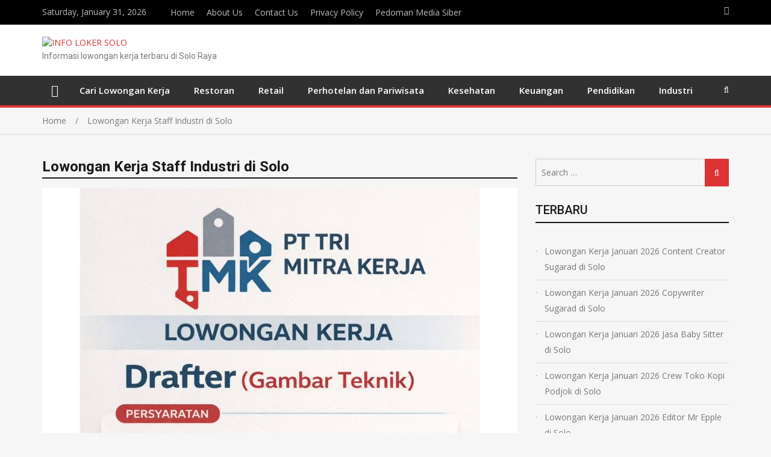

--- FILE ---
content_type: text/html; charset=UTF-8
request_url: https://infolokersolo.com/tag/lowongan-kerja-staff-industri-di-solo/
body_size: 17673
content:
<!doctype html>
<html dir="ltr" lang="en-US"
	prefix="og: https://ogp.me/ns#" >
<head>
	<script data-ad-client="ca-pub-8242951319019473" async src="https://pagead2.googlesyndication.com/pagead/js/adsbygoogle.js"></script>
<meta charset="UTF-8">
<meta name="viewport" content="width=device-width, initial-scale=1">
<link rel="profile" href="http://gmpg.org/xfn/11">

<title>Lowongan Kerja Staff Industri di Solo - INFO LOKER SOLO</title>

		<!-- All in One SEO 4.4.2 - aioseo.com -->
		<meta name="robots" content="max-image-preview:large" />
		<link rel="canonical" href="https://infolokersolo.com/tag/lowongan-kerja-staff-industri-di-solo/" />
		<link rel="next" href="https://infolokersolo.com/tag/lowongan-kerja-staff-industri-di-solo/page/2/" />
		<meta name="generator" content="All in One SEO (AIOSEO) 4.4.2" />
		<script type="application/ld+json" class="aioseo-schema">
			{"@context":"https:\/\/schema.org","@graph":[{"@type":"BreadcrumbList","@id":"https:\/\/infolokersolo.com\/tag\/lowongan-kerja-staff-industri-di-solo\/#breadcrumblist","itemListElement":[{"@type":"ListItem","@id":"https:\/\/infolokersolo.com\/#listItem","position":1,"item":{"@type":"WebPage","@id":"https:\/\/infolokersolo.com\/","name":"Home","description":"Informasi lowongan kerja terbaru di Solo Raya","url":"https:\/\/infolokersolo.com\/"},"nextItem":"https:\/\/infolokersolo.com\/tag\/lowongan-kerja-staff-industri-di-solo\/#listItem"},{"@type":"ListItem","@id":"https:\/\/infolokersolo.com\/tag\/lowongan-kerja-staff-industri-di-solo\/#listItem","position":2,"item":{"@type":"WebPage","@id":"https:\/\/infolokersolo.com\/tag\/lowongan-kerja-staff-industri-di-solo\/","name":"Lowongan Kerja Staff Industri di Solo","url":"https:\/\/infolokersolo.com\/tag\/lowongan-kerja-staff-industri-di-solo\/"},"previousItem":"https:\/\/infolokersolo.com\/#listItem"}]},{"@type":"CollectionPage","@id":"https:\/\/infolokersolo.com\/tag\/lowongan-kerja-staff-industri-di-solo\/#collectionpage","url":"https:\/\/infolokersolo.com\/tag\/lowongan-kerja-staff-industri-di-solo\/","name":"Lowongan Kerja Staff Industri di Solo - INFO LOKER SOLO","inLanguage":"en-US","isPartOf":{"@id":"https:\/\/infolokersolo.com\/#website"},"breadcrumb":{"@id":"https:\/\/infolokersolo.com\/tag\/lowongan-kerja-staff-industri-di-solo\/#breadcrumblist"}},{"@type":"Organization","@id":"https:\/\/infolokersolo.com\/#organization","name":"INFO LOKER SOLO","url":"https:\/\/infolokersolo.com\/","logo":{"@type":"ImageObject","url":"https:\/\/infolokersolo.com\/wp-content\/uploads\/2019\/12\/infolokersolo11.png","@id":"https:\/\/infolokersolo.com\/#organizationLogo","width":224,"height":151},"image":{"@id":"https:\/\/infolokersolo.com\/#organizationLogo"}},{"@type":"WebSite","@id":"https:\/\/infolokersolo.com\/#website","url":"https:\/\/infolokersolo.com\/","name":"INFO LOKER SOLO","description":"Informasi lowongan kerja terbaru di Solo Raya","inLanguage":"en-US","publisher":{"@id":"https:\/\/infolokersolo.com\/#organization"}}]}
		</script>
		<!-- All in One SEO -->


<!-- This site is optimized with the Yoast SEO plugin v13.5 - https://yoast.com/wordpress/plugins/seo/ -->
<meta name="robots" content="max-snippet:-1, max-image-preview:large, max-video-preview:-1"/>
<link rel="canonical" href="https://infolokersolo.com/tag/lowongan-kerja-staff-industri-di-solo/" />
<link rel="next" href="https://infolokersolo.com/tag/lowongan-kerja-staff-industri-di-solo/page/2/" />
<meta property="og:locale" content="en_US" />
<meta property="og:type" content="object" />
<meta property="og:title" content="Lowongan Kerja Staff Industri di Solo Archives - INFO LOKER SOLO" />
<meta property="og:url" content="https://infolokersolo.com/tag/lowongan-kerja-staff-industri-di-solo/" />
<meta property="og:site_name" content="INFO LOKER SOLO" />
<meta name="twitter:card" content="summary_large_image" />
<meta name="twitter:title" content="Lowongan Kerja Staff Industri di Solo Archives - INFO LOKER SOLO" />
<script type='application/ld+json' class='yoast-schema-graph yoast-schema-graph--main'>{"@context":"https://schema.org","@graph":[{"@type":"WebSite","@id":"https://infolokersolo.com/#website","url":"https://infolokersolo.com/","name":"INFO LOKER SOLO","inLanguage":"en-US","description":"Informasi lowongan kerja terbaru di Solo Raya","potentialAction":[{"@type":"SearchAction","target":"https://infolokersolo.com/?s={search_term_string}","query-input":"required name=search_term_string"}]},{"@type":"CollectionPage","@id":"https://infolokersolo.com/tag/lowongan-kerja-staff-industri-di-solo/#webpage","url":"https://infolokersolo.com/tag/lowongan-kerja-staff-industri-di-solo/","name":"Lowongan Kerja Staff Industri di Solo Archives - INFO LOKER SOLO","isPartOf":{"@id":"https://infolokersolo.com/#website"},"inLanguage":"en-US"}]}</script>
<!-- / Yoast SEO plugin. -->

<link rel='dns-prefetch' href='//www.googletagmanager.com' />
<link rel='dns-prefetch' href='//fonts.googleapis.com' />
<link rel='dns-prefetch' href='//s.w.org' />
<link rel='dns-prefetch' href='//pagead2.googlesyndication.com' />
<link rel="alternate" type="application/rss+xml" title="INFO LOKER SOLO &raquo; Feed" href="https://infolokersolo.com/feed/" />
<link rel="alternate" type="application/rss+xml" title="INFO LOKER SOLO &raquo; Comments Feed" href="https://infolokersolo.com/comments/feed/" />
<link rel="alternate" type="application/rss+xml" title="INFO LOKER SOLO &raquo; Lowongan Kerja Staff Industri di Solo Tag Feed" href="https://infolokersolo.com/tag/lowongan-kerja-staff-industri-di-solo/feed/" />
		<!-- This site uses the Google Analytics by MonsterInsights plugin v8.18 - Using Analytics tracking - https://www.monsterinsights.com/ -->
							<script src="//www.googletagmanager.com/gtag/js?id=G-90TJM8F6NH"  data-cfasync="false" data-wpfc-render="false" type="text/javascript" async></script>
			<script data-cfasync="false" data-wpfc-render="false" type="text/javascript">
				var mi_version = '8.18';
				var mi_track_user = true;
				var mi_no_track_reason = '';
				
								var disableStrs = [
										'ga-disable-G-90TJM8F6NH',
									];

				/* Function to detect opted out users */
				function __gtagTrackerIsOptedOut() {
					for (var index = 0; index < disableStrs.length; index++) {
						if (document.cookie.indexOf(disableStrs[index] + '=true') > -1) {
							return true;
						}
					}

					return false;
				}

				/* Disable tracking if the opt-out cookie exists. */
				if (__gtagTrackerIsOptedOut()) {
					for (var index = 0; index < disableStrs.length; index++) {
						window[disableStrs[index]] = true;
					}
				}

				/* Opt-out function */
				function __gtagTrackerOptout() {
					for (var index = 0; index < disableStrs.length; index++) {
						document.cookie = disableStrs[index] + '=true; expires=Thu, 31 Dec 2099 23:59:59 UTC; path=/';
						window[disableStrs[index]] = true;
					}
				}

				if ('undefined' === typeof gaOptout) {
					function gaOptout() {
						__gtagTrackerOptout();
					}
				}
								window.dataLayer = window.dataLayer || [];

				window.MonsterInsightsDualTracker = {
					helpers: {},
					trackers: {},
				};
				if (mi_track_user) {
					function __gtagDataLayer() {
						dataLayer.push(arguments);
					}

					function __gtagTracker(type, name, parameters) {
						if (!parameters) {
							parameters = {};
						}

						if (parameters.send_to) {
							__gtagDataLayer.apply(null, arguments);
							return;
						}

						if (type === 'event') {
														parameters.send_to = monsterinsights_frontend.v4_id;
							var hookName = name;
							if (typeof parameters['event_category'] !== 'undefined') {
								hookName = parameters['event_category'] + ':' + name;
							}

							if (typeof MonsterInsightsDualTracker.trackers[hookName] !== 'undefined') {
								MonsterInsightsDualTracker.trackers[hookName](parameters);
							} else {
								__gtagDataLayer('event', name, parameters);
							}
							
						} else {
							__gtagDataLayer.apply(null, arguments);
						}
					}

					__gtagTracker('js', new Date());
					__gtagTracker('set', {
						'developer_id.dZGIzZG': true,
											});
										__gtagTracker('config', 'G-90TJM8F6NH', {"forceSSL":"true","link_attribution":"true"} );
															window.gtag = __gtagTracker;										(function () {
						/* https://developers.google.com/analytics/devguides/collection/analyticsjs/ */
						/* ga and __gaTracker compatibility shim. */
						var noopfn = function () {
							return null;
						};
						var newtracker = function () {
							return new Tracker();
						};
						var Tracker = function () {
							return null;
						};
						var p = Tracker.prototype;
						p.get = noopfn;
						p.set = noopfn;
						p.send = function () {
							var args = Array.prototype.slice.call(arguments);
							args.unshift('send');
							__gaTracker.apply(null, args);
						};
						var __gaTracker = function () {
							var len = arguments.length;
							if (len === 0) {
								return;
							}
							var f = arguments[len - 1];
							if (typeof f !== 'object' || f === null || typeof f.hitCallback !== 'function') {
								if ('send' === arguments[0]) {
									var hitConverted, hitObject = false, action;
									if ('event' === arguments[1]) {
										if ('undefined' !== typeof arguments[3]) {
											hitObject = {
												'eventAction': arguments[3],
												'eventCategory': arguments[2],
												'eventLabel': arguments[4],
												'value': arguments[5] ? arguments[5] : 1,
											}
										}
									}
									if ('pageview' === arguments[1]) {
										if ('undefined' !== typeof arguments[2]) {
											hitObject = {
												'eventAction': 'page_view',
												'page_path': arguments[2],
											}
										}
									}
									if (typeof arguments[2] === 'object') {
										hitObject = arguments[2];
									}
									if (typeof arguments[5] === 'object') {
										Object.assign(hitObject, arguments[5]);
									}
									if ('undefined' !== typeof arguments[1].hitType) {
										hitObject = arguments[1];
										if ('pageview' === hitObject.hitType) {
											hitObject.eventAction = 'page_view';
										}
									}
									if (hitObject) {
										action = 'timing' === arguments[1].hitType ? 'timing_complete' : hitObject.eventAction;
										hitConverted = mapArgs(hitObject);
										__gtagTracker('event', action, hitConverted);
									}
								}
								return;
							}

							function mapArgs(args) {
								var arg, hit = {};
								var gaMap = {
									'eventCategory': 'event_category',
									'eventAction': 'event_action',
									'eventLabel': 'event_label',
									'eventValue': 'event_value',
									'nonInteraction': 'non_interaction',
									'timingCategory': 'event_category',
									'timingVar': 'name',
									'timingValue': 'value',
									'timingLabel': 'event_label',
									'page': 'page_path',
									'location': 'page_location',
									'title': 'page_title',
								};
								for (arg in args) {
																		if (!(!args.hasOwnProperty(arg) || !gaMap.hasOwnProperty(arg))) {
										hit[gaMap[arg]] = args[arg];
									} else {
										hit[arg] = args[arg];
									}
								}
								return hit;
							}

							try {
								f.hitCallback();
							} catch (ex) {
							}
						};
						__gaTracker.create = newtracker;
						__gaTracker.getByName = newtracker;
						__gaTracker.getAll = function () {
							return [];
						};
						__gaTracker.remove = noopfn;
						__gaTracker.loaded = true;
						window['__gaTracker'] = __gaTracker;
					})();
									} else {
										console.log("");
					(function () {
						function __gtagTracker() {
							return null;
						}

						window['__gtagTracker'] = __gtagTracker;
						window['gtag'] = __gtagTracker;
					})();
									}
			</script>
				<!-- / Google Analytics by MonsterInsights -->
				<script type="text/javascript">
			window._wpemojiSettings = {"baseUrl":"https:\/\/s.w.org\/images\/core\/emoji\/13.0.1\/72x72\/","ext":".png","svgUrl":"https:\/\/s.w.org\/images\/core\/emoji\/13.0.1\/svg\/","svgExt":".svg","source":{"concatemoji":"https:\/\/infolokersolo.com\/wp-includes\/js\/wp-emoji-release.min.js?ver=5.6.16"}};
			!function(e,a,t){var n,r,o,i=a.createElement("canvas"),p=i.getContext&&i.getContext("2d");function s(e,t){var a=String.fromCharCode;p.clearRect(0,0,i.width,i.height),p.fillText(a.apply(this,e),0,0);e=i.toDataURL();return p.clearRect(0,0,i.width,i.height),p.fillText(a.apply(this,t),0,0),e===i.toDataURL()}function c(e){var t=a.createElement("script");t.src=e,t.defer=t.type="text/javascript",a.getElementsByTagName("head")[0].appendChild(t)}for(o=Array("flag","emoji"),t.supports={everything:!0,everythingExceptFlag:!0},r=0;r<o.length;r++)t.supports[o[r]]=function(e){if(!p||!p.fillText)return!1;switch(p.textBaseline="top",p.font="600 32px Arial",e){case"flag":return s([127987,65039,8205,9895,65039],[127987,65039,8203,9895,65039])?!1:!s([55356,56826,55356,56819],[55356,56826,8203,55356,56819])&&!s([55356,57332,56128,56423,56128,56418,56128,56421,56128,56430,56128,56423,56128,56447],[55356,57332,8203,56128,56423,8203,56128,56418,8203,56128,56421,8203,56128,56430,8203,56128,56423,8203,56128,56447]);case"emoji":return!s([55357,56424,8205,55356,57212],[55357,56424,8203,55356,57212])}return!1}(o[r]),t.supports.everything=t.supports.everything&&t.supports[o[r]],"flag"!==o[r]&&(t.supports.everythingExceptFlag=t.supports.everythingExceptFlag&&t.supports[o[r]]);t.supports.everythingExceptFlag=t.supports.everythingExceptFlag&&!t.supports.flag,t.DOMReady=!1,t.readyCallback=function(){t.DOMReady=!0},t.supports.everything||(n=function(){t.readyCallback()},a.addEventListener?(a.addEventListener("DOMContentLoaded",n,!1),e.addEventListener("load",n,!1)):(e.attachEvent("onload",n),a.attachEvent("onreadystatechange",function(){"complete"===a.readyState&&t.readyCallback()})),(n=t.source||{}).concatemoji?c(n.concatemoji):n.wpemoji&&n.twemoji&&(c(n.twemoji),c(n.wpemoji)))}(window,document,window._wpemojiSettings);
		</script>
		<style type="text/css">
img.wp-smiley,
img.emoji {
	display: inline !important;
	border: none !important;
	box-shadow: none !important;
	height: 1em !important;
	width: 1em !important;
	margin: 0 .07em !important;
	vertical-align: -0.1em !important;
	background: none !important;
	padding: 0 !important;
}
</style>
	<link rel='stylesheet' id='wp-block-library-css'  href='https://infolokersolo.com/wp-includes/css/dist/block-library/style.min.css?ver=5.6.16' type='text/css' media='all' />
<style id='wp-block-library-inline-css' type='text/css'>
.has-text-align-justify{text-align:justify;}
</style>
<link rel='stylesheet' id='jquery-meanmenu-css'  href='https://infolokersolo.com/wp-content/themes/mega-magazine/assets/css/meanmenu.css?ver=2.0.2' type='text/css' media='all' />
<link rel='stylesheet' id='jquery-slick-css'  href='https://infolokersolo.com/wp-content/themes/mega-magazine/assets/css/slick.css?ver=1.6.0' type='text/css' media='all' />
<link rel='stylesheet' id='mega-magazine-style-css'  href='https://infolokersolo.com/wp-content/themes/mega-magazine/style.css?ver=5.6.16' type='text/css' media='all' />
<link rel='stylesheet' id='font-awesome-css'  href='https://infolokersolo.com/wp-content/themes/mega-magazine/assets/css/font-awesome.min.css?ver=4.7.0' type='text/css' media='all' />
<link crossorigin="anonymous" rel='stylesheet' id='mega-magazine-font-css'  href='https://fonts.googleapis.com/css?family=Roboto%3A100%2C100i%2C300%2C300i%2C400%2C400i%2C500%2C500i%2C700%2C700i%7COpen+Sans%3A400%2C400i%2C600%2C600i%2C700%2C700i&#038;subset=latin%2Clatin-ext' type='text/css' media='all' />
<link rel='stylesheet' id='jetpack_css-css'  href='https://infolokersolo.com/wp-content/plugins/jetpack/css/jetpack.css?ver=8.4.5' type='text/css' media='all' />
<script type='text/javascript' src='https://infolokersolo.com/wp-content/plugins/google-analytics-for-wordpress/assets/js/frontend-gtag.min.js?ver=8.18' id='monsterinsights-frontend-script-js'></script>
<script data-cfasync="false" data-wpfc-render="false" type="text/javascript" id='monsterinsights-frontend-script-js-extra'>/* <![CDATA[ */
var monsterinsights_frontend = {"js_events_tracking":"true","download_extensions":"doc,pdf,ppt,zip,xls,docx,pptx,xlsx","inbound_paths":"[{\"path\":\"\\\/go\\\/\",\"label\":\"affiliate\"},{\"path\":\"\\\/recommend\\\/\",\"label\":\"affiliate\"}]","home_url":"https:\/\/infolokersolo.com","hash_tracking":"false","v4_id":"G-90TJM8F6NH"};/* ]]> */
</script>
<script type='text/javascript' src='https://infolokersolo.com/wp-includes/js/jquery/jquery.min.js?ver=3.5.1' id='jquery-core-js'></script>
<script type='text/javascript' src='https://infolokersolo.com/wp-includes/js/jquery/jquery-migrate.min.js?ver=3.3.2' id='jquery-migrate-js'></script>

<!-- Google tag (gtag.js) snippet added by Site Kit -->
<!-- Google Analytics snippet added by Site Kit -->
<script type='text/javascript' src='https://www.googletagmanager.com/gtag/js?id=GT-KTRCWPR' id='google_gtagjs-js' async></script>
<script type='text/javascript' id='google_gtagjs-js-after'>
window.dataLayer = window.dataLayer || [];function gtag(){dataLayer.push(arguments);}
gtag("set","linker",{"domains":["infolokersolo.com"]});
gtag("js", new Date());
gtag("set", "developer_id.dZTNiMT", true);
gtag("config", "GT-KTRCWPR");
</script>
<link rel="https://api.w.org/" href="https://infolokersolo.com/wp-json/" /><link rel="alternate" type="application/json" href="https://infolokersolo.com/wp-json/wp/v2/tags/1120" /><link rel="EditURI" type="application/rsd+xml" title="RSD" href="https://infolokersolo.com/xmlrpc.php?rsd" />
<link rel="wlwmanifest" type="application/wlwmanifest+xml" href="https://infolokersolo.com/wp-includes/wlwmanifest.xml" /> 
<meta name="generator" content="WordPress 5.6.16" />
<meta name="generator" content="Site Kit by Google 1.171.0" /><style type='text/css'>img#wpstats{display:none}</style>
        <style type="text/css">
	        	            	.mega-cat-1 .section-title .widget-title,
	            	.mega-cat-1 .section-title .widget-title a {
	            	    color: #dd3333;
	            	}

	            	.mega-cat-1 .section-title {
	            	    border-bottom-color: #dd3333;
	            	}

	            	.mega-cat-1 .news-text-wrap h2 a:hover {
	            	    color: #dd3333;
	            	} 
	            		            	.mega-cat-10 .section-title .widget-title,
	            	.mega-cat-10 .section-title .widget-title a {
	            	    color: #dd3333;
	            	}

	            	.mega-cat-10 .section-title {
	            	    border-bottom-color: #dd3333;
	            	}

	            	.mega-cat-10 .news-text-wrap h2 a:hover {
	            	    color: #dd3333;
	            	} 
	            		            	.mega-cat-11 .section-title .widget-title,
	            	.mega-cat-11 .section-title .widget-title a {
	            	    color: #dd3333;
	            	}

	            	.mega-cat-11 .section-title {
	            	    border-bottom-color: #dd3333;
	            	}

	            	.mega-cat-11 .news-text-wrap h2 a:hover {
	            	    color: #dd3333;
	            	} 
	            		            	.mega-cat-12 .section-title .widget-title,
	            	.mega-cat-12 .section-title .widget-title a {
	            	    color: #dd3333;
	            	}

	            	.mega-cat-12 .section-title {
	            	    border-bottom-color: #dd3333;
	            	}

	            	.mega-cat-12 .news-text-wrap h2 a:hover {
	            	    color: #dd3333;
	            	} 
	            		            	.mega-cat-13 .section-title .widget-title,
	            	.mega-cat-13 .section-title .widget-title a {
	            	    color: #dd3333;
	            	}

	            	.mega-cat-13 .section-title {
	            	    border-bottom-color: #dd3333;
	            	}

	            	.mega-cat-13 .news-text-wrap h2 a:hover {
	            	    color: #dd3333;
	            	} 
	            		            	.mega-cat-14 .section-title .widget-title,
	            	.mega-cat-14 .section-title .widget-title a {
	            	    color: #dd3333;
	            	}

	            	.mega-cat-14 .section-title {
	            	    border-bottom-color: #dd3333;
	            	}

	            	.mega-cat-14 .news-text-wrap h2 a:hover {
	            	    color: #dd3333;
	            	} 
	            		            	.mega-cat-15 .section-title .widget-title,
	            	.mega-cat-15 .section-title .widget-title a {
	            	    color: #dd3333;
	            	}

	            	.mega-cat-15 .section-title {
	            	    border-bottom-color: #dd3333;
	            	}

	            	.mega-cat-15 .news-text-wrap h2 a:hover {
	            	    color: #dd3333;
	            	} 
	            		            	.mega-cat-16 .section-title .widget-title,
	            	.mega-cat-16 .section-title .widget-title a {
	            	    color: #dd3333;
	            	}

	            	.mega-cat-16 .section-title {
	            	    border-bottom-color: #dd3333;
	            	}

	            	.mega-cat-16 .news-text-wrap h2 a:hover {
	            	    color: #dd3333;
	            	} 
	            		            	.mega-cat-17 .section-title .widget-title,
	            	.mega-cat-17 .section-title .widget-title a {
	            	    color: #dd3333;
	            	}

	            	.mega-cat-17 .section-title {
	            	    border-bottom-color: #dd3333;
	            	}

	            	.mega-cat-17 .news-text-wrap h2 a:hover {
	            	    color: #dd3333;
	            	} 
	            		            	.mega-cat-18 .section-title .widget-title,
	            	.mega-cat-18 .section-title .widget-title a {
	            	    color: #dd3333;
	            	}

	            	.mega-cat-18 .section-title {
	            	    border-bottom-color: #dd3333;
	            	}

	            	.mega-cat-18 .news-text-wrap h2 a:hover {
	            	    color: #dd3333;
	            	} 
	            		            	.mega-cat-19 .section-title .widget-title,
	            	.mega-cat-19 .section-title .widget-title a {
	            	    color: #dd3333;
	            	}

	            	.mega-cat-19 .section-title {
	            	    border-bottom-color: #dd3333;
	            	}

	            	.mega-cat-19 .news-text-wrap h2 a:hover {
	            	    color: #dd3333;
	            	} 
	            		            	.mega-cat-20 .section-title .widget-title,
	            	.mega-cat-20 .section-title .widget-title a {
	            	    color: #dd3333;
	            	}

	            	.mega-cat-20 .section-title {
	            	    border-bottom-color: #dd3333;
	            	}

	            	.mega-cat-20 .news-text-wrap h2 a:hover {
	            	    color: #dd3333;
	            	} 
	            		            	.mega-cat-44 .section-title .widget-title,
	            	.mega-cat-44 .section-title .widget-title a {
	            	    color: #dd3333;
	            	}

	            	.mega-cat-44 .section-title {
	            	    border-bottom-color: #dd3333;
	            	}

	            	.mega-cat-44 .news-text-wrap h2 a:hover {
	            	    color: #dd3333;
	            	} 
	            		            	.mega-cat-47 .section-title .widget-title,
	            	.mega-cat-47 .section-title .widget-title a {
	            	    color: #dd3333;
	            	}

	            	.mega-cat-47 .section-title {
	            	    border-bottom-color: #dd3333;
	            	}

	            	.mega-cat-47 .news-text-wrap h2 a:hover {
	            	    color: #dd3333;
	            	} 
	            		            	.mega-cat-56 .section-title .widget-title,
	            	.mega-cat-56 .section-title .widget-title a {
	            	    color: #dd3333;
	            	}

	            	.mega-cat-56 .section-title {
	            	    border-bottom-color: #dd3333;
	            	}

	            	.mega-cat-56 .news-text-wrap h2 a:hover {
	            	    color: #dd3333;
	            	} 
	            		            	.mega-cat-66 .section-title .widget-title,
	            	.mega-cat-66 .section-title .widget-title a {
	            	    color: #dd3333;
	            	}

	            	.mega-cat-66 .section-title {
	            	    border-bottom-color: #dd3333;
	            	}

	            	.mega-cat-66 .news-text-wrap h2 a:hover {
	            	    color: #dd3333;
	            	} 
	            		            	.mega-cat-71 .section-title .widget-title,
	            	.mega-cat-71 .section-title .widget-title a {
	            	    color: #dd3333;
	            	}

	            	.mega-cat-71 .section-title {
	            	    border-bottom-color: #dd3333;
	            	}

	            	.mega-cat-71 .news-text-wrap h2 a:hover {
	            	    color: #dd3333;
	            	} 
	            		            	.mega-cat-75 .section-title .widget-title,
	            	.mega-cat-75 .section-title .widget-title a {
	            	    color: #dd3333;
	            	}

	            	.mega-cat-75 .section-title {
	            	    border-bottom-color: #dd3333;
	            	}

	            	.mega-cat-75 .news-text-wrap h2 a:hover {
	            	    color: #dd3333;
	            	} 
	            		            	.mega-cat-77 .section-title .widget-title,
	            	.mega-cat-77 .section-title .widget-title a {
	            	    color: #dd3333;
	            	}

	            	.mega-cat-77 .section-title {
	            	    border-bottom-color: #dd3333;
	            	}

	            	.mega-cat-77 .news-text-wrap h2 a:hover {
	            	    color: #dd3333;
	            	} 
	            		            	.mega-cat-82 .section-title .widget-title,
	            	.mega-cat-82 .section-title .widget-title a {
	            	    color: #dd3333;
	            	}

	            	.mega-cat-82 .section-title {
	            	    border-bottom-color: #dd3333;
	            	}

	            	.mega-cat-82 .news-text-wrap h2 a:hover {
	            	    color: #dd3333;
	            	} 
	            		            	.mega-cat-94 .section-title .widget-title,
	            	.mega-cat-94 .section-title .widget-title a {
	            	    color: #dd3333;
	            	}

	            	.mega-cat-94 .section-title {
	            	    border-bottom-color: #dd3333;
	            	}

	            	.mega-cat-94 .news-text-wrap h2 a:hover {
	            	    color: #dd3333;
	            	} 
	            		            	.mega-cat-110 .section-title .widget-title,
	            	.mega-cat-110 .section-title .widget-title a {
	            	    color: #dd3333;
	            	}

	            	.mega-cat-110 .section-title {
	            	    border-bottom-color: #dd3333;
	            	}

	            	.mega-cat-110 .news-text-wrap h2 a:hover {
	            	    color: #dd3333;
	            	} 
	            		            	.mega-cat-113 .section-title .widget-title,
	            	.mega-cat-113 .section-title .widget-title a {
	            	    color: #dd3333;
	            	}

	            	.mega-cat-113 .section-title {
	            	    border-bottom-color: #dd3333;
	            	}

	            	.mega-cat-113 .news-text-wrap h2 a:hover {
	            	    color: #dd3333;
	            	} 
	            		            	.mega-cat-129 .section-title .widget-title,
	            	.mega-cat-129 .section-title .widget-title a {
	            	    color: #dd3333;
	            	}

	            	.mega-cat-129 .section-title {
	            	    border-bottom-color: #dd3333;
	            	}

	            	.mega-cat-129 .news-text-wrap h2 a:hover {
	            	    color: #dd3333;
	            	} 
	            		            	.mega-cat-158 .section-title .widget-title,
	            	.mega-cat-158 .section-title .widget-title a {
	            	    color: #dd3333;
	            	}

	            	.mega-cat-158 .section-title {
	            	    border-bottom-color: #dd3333;
	            	}

	            	.mega-cat-158 .news-text-wrap h2 a:hover {
	            	    color: #dd3333;
	            	} 
	            	    	</style>
    	               
            
        <style type="text/css">
            a,
            a:visited,
            a:hover,
            a:focus,
            a:active,
            .site-title a,
            button:hover,
            .comment-reply-link:hover,
            a.button:hover,
            input[type="button"]:hover,
            input[type="reset"]:hover,
            input[type="submit"]:hover,
            .home.page .header-collapse ul li a:hover,
            .entry-meta > span::before,
            .entry-footer > span::before,
            .single-post-meta > span::before,
            a.comment-reply-link:hover,
            .breaking-news-wrap ul.slick-slider .slick-prev:before,
            .breaking-news-wrap ul.slick-slider .slick-next:before,
            .post .content-wrap .entry-header h2.entry-title a,
            .search-results #primary article  h2.entry-title a,
            .post .content-wrap a:hover,
            .search-results #primary article .content-wrap a:hover,
            .post .content-wrap .posted-date a:hover,
            .posted-date a:hover,
            .post .content-wrap .cat-links a:hover,
            .pagination .nav-links .page-numbers.current,
            .pagination .nav-links .page-numbers:hover,
            .sidebar .news-item .news-text-wrap h2 a:hover, 
            .sidebar .news-item .news-text-wrap h3 a:hover, 
            .news-item.layout-two .news-text-wrap h3 a:hover,
            .page-title h2 span,
            .post-navigation  .nav-previous:hover a,
            .post-navigation  .nav-next:hover a,
            .post-navigation  .nav-previous:hover:before,
            .post-navigation  .nav-next:hover:after,
            .mega-about-author-wrap .author-content-wrap a.authors-more-posts,
            .mega-related-posts-wrap.carousel-enabled .news-item .news-text-wrap h2 a:hover, 
            .mega-related-posts-wrap.carousel-enabled .news-item .news-text-wrap h3 a:hover{
                color: #dd3333;
            }

            button,
            .comment-reply-link,
             a.button, input[type="button"],
             input[type="reset"],
             input[type="submit"],
             .comment-navigation .nav-previous,
             .posts-navigation .nav-previous,
             .comment-navigation .nav-next,
             .posts-navigation .nav-next,
             #infinite-handle span,
             .nav-links .page-numbers.current,
             .nav-links a.page-numbers:hover,
             .comment-reply-link,
             .home-icon.home-active a,
             .main-navigation li.current-menu-item,
             .search-box form button[type="submit"],
             .pagination .nav-links .page-numbers,
             .widget_search button[type="submit"],
             .search-no-results .no-results.not-found form.search-form input[type="submit"],
             .search-no-results .no-results.not-found form.search-form button[type="submit"],
             .search-no-results .no-results.not-found  form.search-form input[type="submit"]:hover,
             .search-no-results .no-results.not-found form.search-form button[type="submit"]:hover,
             .error-404.not-found  form.search-form input[type="submit"],
             .error-404.not-found  form.search-form button[type="submit"],
             .error-404.not-found  form.search-form input[type="submit"]:hover,
             .error-404.not-found  form.search-form button[type="submit"]:hover,
             .mean-container .mean-nav ul li a,
             .gotop {
                background: #dd3333;
            }

            button,
            .comment-reply-link,
             a.button, input[type="button"],
             input[type="reset"],
             input[type="submit"],
             button:hover,
             .comment-reply-link,
             a.button:hover,
             input[type="button"]:hover,
             input[type="reset"]:hover,
             input[type="submit"]:hover,
             .nav-links .page-numbers.current,
             .nav-links a.page-numbers:hover,
             .pagination .nav-links .page-numbers {
                border-color: #dd3333;
            }

            blockquote {
                border-left-color:#dd3333;
            }

            .main-navigation ul ul {
                border-top-color: #dd3333;
            }

            .main-navigation-holder{
                border-bottom-color: #dd3333;
            }

        </style>

        
<!-- Google AdSense meta tags added by Site Kit -->
<meta name="google-adsense-platform-account" content="ca-host-pub-2644536267352236">
<meta name="google-adsense-platform-domain" content="sitekit.withgoogle.com">
<!-- End Google AdSense meta tags added by Site Kit -->
<!-- There is no amphtml version available for this URL. -->
<!-- Google AdSense snippet added by Site Kit -->
<script  async src="https://pagead2.googlesyndication.com/pagead/js/adsbygoogle.js?client=ca-pub-8242951319019473&amp;host=ca-host-pub-2644536267352236" crossorigin="anonymous"></script>

<!-- End Google AdSense snippet added by Site Kit -->
<link rel="icon" href="https://infolokersolo.com/wp-content/uploads/2019/12/cropped-infolokersolo2-32x32.png" sizes="32x32" />
<link rel="icon" href="https://infolokersolo.com/wp-content/uploads/2019/12/cropped-infolokersolo2-192x192.png" sizes="192x192" />
<link rel="apple-touch-icon" href="https://infolokersolo.com/wp-content/uploads/2019/12/cropped-infolokersolo2-180x180.png" />
<meta name="msapplication-TileImage" content="https://infolokersolo.com/wp-content/uploads/2019/12/cropped-infolokersolo2-270x270.png" />
</head>

<body class="archive tag tag-lowongan-kerja-staff-industri-di-solo tag-1120 wp-custom-logo hfeed sticky-sidebar-enabled layout-right-sidebar">
<div id="page" class="site">
		<header id="masthead" class="site-header " role="banner">
		
			<div class="top-bar">
	            <div class="container">
	                <div class="top-bar-inner">

	                	
	                		<span class="top-bar-date">Saturday, January 31, 2026</span>

	                		<div class="menu-menu-atas-container"><ul id="top-menu" class="menu"><li id="menu-item-28" class="menu-item menu-item-type-custom menu-item-object-custom menu-item-home menu-item-28"><a href="https://infolokersolo.com/">Home</a></li>
<li id="menu-item-27" class="menu-item menu-item-type-post_type menu-item-object-page menu-item-27"><a href="https://infolokersolo.com/about-us/">About Us</a></li>
<li id="menu-item-26" class="menu-item menu-item-type-post_type menu-item-object-page menu-item-26"><a href="https://infolokersolo.com/contact-us/">Contact Us</a></li>
<li id="menu-item-29" class="menu-item menu-item-type-post_type menu-item-object-page menu-item-privacy-policy menu-item-29"><a href="https://infolokersolo.com/privacy-policy/">Privacy Policy</a></li>
<li id="menu-item-25" class="menu-item menu-item-type-post_type menu-item-object-page menu-item-25"><a href="https://infolokersolo.com/pedoman-media-siber/">Pedoman Media Siber</a></li>
</ul></div><div class="widget social-widgets">            <ul>
              
                        <li><a target="_blank" href="https://www.instagram.com/infolokersolo/">https://www.instagram.com/infolokersolo/</a></li>

                                </ul> 

            </div>
	                </div><!-- .top-bar-inner -->   
	            </div>
			</div>
			
		<div class="mid-header">
			<div class="container">
				<div class="mid-header-inner">
					<div class="site-branding">
		              	<a href="https://infolokersolo.com/" class="custom-logo-link" rel="home"><img width="224" height="151" src="https://infolokersolo.com/wp-content/uploads/2019/12/infolokersolo11.png" class="custom-logo" alt="INFO LOKER SOLO" /></a>
									<h3 class="site-description">Informasi lowongan kerja terbaru di Solo Raya</h3>

												   </div><!-- .site-branding -->

								    </div>
			</div>
		</div>

		<div class="main-navigation-holder">
		    <div class="container">
				<div id="main-nav" class="clear-fix">
					<nav id="site-navigation" class="main-navigation" role="navigation">
						
							<div class="home-icon">

								<a href="https://infolokersolo.com/"><i class="fa fa-home"></i></a>
								
							</div>

							
						<div class="wrap-menu-content">
							<div class="menu-menu-utama-container"><ul id="primary-menu" class="menu"><li id="menu-item-35" class="menu-item menu-item-type-taxonomy menu-item-object-category menu-item-35"><a href="https://infolokersolo.com/category/cari-lowongan-kerja/">Cari Lowongan Kerja</a></li>
<li id="menu-item-42" class="menu-item menu-item-type-taxonomy menu-item-object-category menu-item-42"><a href="https://infolokersolo.com/category/restoran/">Restoran</a></li>
<li id="menu-item-43" class="menu-item menu-item-type-taxonomy menu-item-object-category menu-item-43"><a href="https://infolokersolo.com/category/retail/">Retail</a></li>
<li id="menu-item-41" class="menu-item menu-item-type-taxonomy menu-item-object-category menu-item-41"><a href="https://infolokersolo.com/category/perhotelan-dan-pariwisata/">Perhotelan dan Pariwisata</a></li>
<li id="menu-item-38" class="menu-item menu-item-type-taxonomy menu-item-object-category menu-item-38"><a href="https://infolokersolo.com/category/kesehatan/">Kesehatan</a></li>
<li id="menu-item-39" class="menu-item menu-item-type-taxonomy menu-item-object-category menu-item-39"><a href="https://infolokersolo.com/category/keuangan/">Keuangan</a></li>
<li id="menu-item-40" class="menu-item menu-item-type-taxonomy menu-item-object-category menu-item-40"><a href="https://infolokersolo.com/category/pendidikan/">Pendidikan</a></li>
<li id="menu-item-36" class="menu-item menu-item-type-taxonomy menu-item-object-category menu-item-36"><a href="https://infolokersolo.com/category/industri/">Industri</a></li>
</ul></div>						</div><!-- .wrap-menu-content -->
					</nav>
				</div> <!-- #main-nav -->

				
					<div class="top-widgets-wrap">

													<div class="search-holder">
								<a href="#" class="search-btn"><i class="fa fa-search" aria-hidden="true"></i></a>

								<div class="search-box" style="display: none;">
									
<form role="search" method="get" class="search-form" action="https://infolokersolo.com/">
	
		<span class="screen-reader-text">Search for:</span>
		<input type="search" class="search-field" placeholder="Search &hellip;" value="" name="s" />
	
	<button type="submit" class="search-submit"><span class="screen-reader-text">Search</span><i class="fa fa-search" aria-hidden="true"></i></button>
</form>								</div>
							</div>
							
					</div><!-- .social-widgets -->
					
		    </div><!-- .container -->
		</div><!-- .main-navigation-holder -->
	</header><!-- #masthead -->

	
<div id="breadcrumb">
	<div class="container">
		<div role="navigation" aria-label="Breadcrumbs" class="breadcrumb-trail breadcrumbs" itemprop="breadcrumb"><ul class="trail-items" itemscope itemtype="http://schema.org/BreadcrumbList"><meta name="numberOfItems" content="2" /><meta name="itemListOrder" content="Ascending" /><li itemprop="itemListElement" itemscope itemtype="http://schema.org/ListItem" class="trail-item trail-begin"><a href="https://infolokersolo.com" rel="home"><span itemprop="name">Home</span></a><meta itemprop="position" content="1" /></li><li itemprop="itemListElement" itemscope itemtype="http://schema.org/ListItem" class="trail-item trail-end"><span itemprop="name">Lowongan Kerja Staff Industri di Solo</span><meta itemprop="position" content="2" /></li></ul></div>	</div><!-- .container -->
</div><!-- #breadcrumb -->

	<div id="content" class="site-content">
		<div class="container">
			<div class="inner-wrapper">
<div id="primary" class="content-area">
    <main id="main" class="site-main" role="main">
        <header class="entry-header"><h1>Lowongan Kerja Staff Industri di Solo</h1></header><!-- .entry-header -->
                
<article id="post-30781" class="post-30781 post type-post status-publish format-standard has-post-thumbnail hentry category-cari-lowongan-kerja category-industri category-info-loker-solo category-loker-solo tag-berita-solo-januari-2026 tag-daftar-lowongan-kerja-januari-2026-terbaru tag-job-fair-di-solo tag-karir-di-solo tag-loker-solo-januari-2026 tag-lowongan-kerja-bisnis-mesin-di-solo tag-lowongan-kerja-di-jawa-tengah tag-lowongan-kerja-di-surakarta tag-lowongan-kerja-industri-mesin-di-solo tag-lowongan-kerja-januari-2026-di-solo tag-lowongan-kerja-manufaktur-mesin-di-solo tag-lowongan-kerja-pabrik-mesin-di-solo tag-lowongan-kerja-staff-industri-di-solo tag-lowongan-kerja-staff-pabrik-di-solo tag-lowongan-kerja-terbaru-di-solo tag-peluang-kerja-di-solo">
					<div class="entry-img">
				<a href="https://infolokersolo.com/2026/01/12/lowongan-kerja-januari-2026-drafter-pt-tri-mitra-kerja-di-solo/"><img width="1080" height="1350" src="https://infolokersolo.com/wp-content/uploads/2026/01/Info-Loker-Solo-Lowongan-Kerja-Januari-2026-Drafter-PT-Tri-Mitra-Kerja-di-Solo-–-Cari-Lowongan-Kerja-di-Solo.jpg" class="attachment-full size-full wp-post-image" alt="" loading="lazy" srcset="https://infolokersolo.com/wp-content/uploads/2026/01/Info-Loker-Solo-Lowongan-Kerja-Januari-2026-Drafter-PT-Tri-Mitra-Kerja-di-Solo-–-Cari-Lowongan-Kerja-di-Solo.jpg 1080w, https://infolokersolo.com/wp-content/uploads/2026/01/Info-Loker-Solo-Lowongan-Kerja-Januari-2026-Drafter-PT-Tri-Mitra-Kerja-di-Solo-–-Cari-Lowongan-Kerja-di-Solo-240x300.jpg 240w, https://infolokersolo.com/wp-content/uploads/2026/01/Info-Loker-Solo-Lowongan-Kerja-Januari-2026-Drafter-PT-Tri-Mitra-Kerja-di-Solo-–-Cari-Lowongan-Kerja-di-Solo-819x1024.jpg 819w, https://infolokersolo.com/wp-content/uploads/2026/01/Info-Loker-Solo-Lowongan-Kerja-Januari-2026-Drafter-PT-Tri-Mitra-Kerja-di-Solo-–-Cari-Lowongan-Kerja-di-Solo-768x960.jpg 768w" sizes="(max-width: 1080px) 100vw, 1080px" /></a>
	       </div>
	       	<div class="content-wrap">
		<header class="entry-header">
			
				<span class="posted-date"><span class="posted-on"><a href="https://infolokersolo.com/2026/01/12/lowongan-kerja-januari-2026-drafter-pt-tri-mitra-kerja-di-solo/" rel="bookmark"><time class="entry-date published" datetime="2026-01-12T22:01:36+07:00">January 12, 2026</time><time class="updated" datetime="2026-01-18T22:14:11+07:00">January 18, 2026</time></a></span> - </span>
				<span class="cat-links"><a href="https://infolokersolo.com/category/cari-lowongan-kerja/" rel="category tag">Cari Lowongan Kerja</a>, <a href="https://infolokersolo.com/category/industri/" rel="category tag">Industri</a>, <a href="https://infolokersolo.com/category/info-loker-solo/" rel="category tag">Info Loker Solo</a>, <a href="https://infolokersolo.com/category/loker-solo/" rel="category tag">Loker Solo</a></span><h3 class="entry-title"><a href="https://infolokersolo.com/2026/01/12/lowongan-kerja-januari-2026-drafter-pt-tri-mitra-kerja-di-solo/" rel="bookmark">Lowongan Kerja Januari 2026 Drafter PT Tri Mitra Kerja di Solo</a></h3>		</header><!-- .entry-header -->

		<div class="entry-content">
			<p>Sudah cek info Lowongan Kerja Januari 2026 Drafter PT Tri Mitra Kerja di Solo? Lowongan Kerja industri mesin di Solo.&hellip;</p>
<p><a href="https://infolokersolo.com/2026/01/12/lowongan-kerja-januari-2026-drafter-pt-tri-mitra-kerja-di-solo/" class="read-more">Read More</a></p>
		</div><!-- .entry-content -->
	</div>
</article>

<article id="post-30732" class="post-30732 post type-post status-publish format-standard has-post-thumbnail hentry category-cari-lowongan-kerja category-industri category-info-loker-solo category-loker-solo tag-berita-solo-januari-2026 tag-berita-solo-raya tag-cari-kerja-di-solo tag-cari-loker-solo-raya tag-cari-lowongan-kerja-di-solo tag-daftar-lowongan-kerja-januari-2026-terbaru tag-job-fair-di-solo tag-kabar-solo-raya tag-karir-di-solo tag-loker-solo-januari-2026 tag-lowongan-kerja-bisnis-kertas-di-solo tag-lowongan-kerja-di-jawa-tengah tag-lowongan-kerja-di-surakarta tag-lowongan-kerja-industri-kertas-di-solo tag-lowongan-kerja-januari-2026-di-solo tag-lowongan-kerja-karyawan-pabrik-di-solo tag-lowongan-kerja-pabrik-kertas-di-solo tag-lowongan-kerja-staff-industri-di-solo tag-lowongan-kerja-staff-pabrik-di-solo tag-lowongan-kerja-terbaru-di-solo tag-peluang-kerja-di-solo">
					<div class="entry-img">
				<a href="https://infolokersolo.com/2026/01/06/lowongan-kerja-januari-2026-pt-prima-paper-indonesia-di-solo/"><img width="1080" height="1080" src="https://infolokersolo.com/wp-content/uploads/2026/01/Info-Loker-Solo-Lowongan-Kerja-Januari-2026-PT-Prima-Paper-Indonesia-di-Solo-–-Cari-Lowongan-Kerja-di-Solo.jpg" class="attachment-full size-full wp-post-image" alt="" loading="lazy" srcset="https://infolokersolo.com/wp-content/uploads/2026/01/Info-Loker-Solo-Lowongan-Kerja-Januari-2026-PT-Prima-Paper-Indonesia-di-Solo-–-Cari-Lowongan-Kerja-di-Solo.jpg 1080w, https://infolokersolo.com/wp-content/uploads/2026/01/Info-Loker-Solo-Lowongan-Kerja-Januari-2026-PT-Prima-Paper-Indonesia-di-Solo-–-Cari-Lowongan-Kerja-di-Solo-300x300.jpg 300w, https://infolokersolo.com/wp-content/uploads/2026/01/Info-Loker-Solo-Lowongan-Kerja-Januari-2026-PT-Prima-Paper-Indonesia-di-Solo-–-Cari-Lowongan-Kerja-di-Solo-1024x1024.jpg 1024w, https://infolokersolo.com/wp-content/uploads/2026/01/Info-Loker-Solo-Lowongan-Kerja-Januari-2026-PT-Prima-Paper-Indonesia-di-Solo-–-Cari-Lowongan-Kerja-di-Solo-150x150.jpg 150w, https://infolokersolo.com/wp-content/uploads/2026/01/Info-Loker-Solo-Lowongan-Kerja-Januari-2026-PT-Prima-Paper-Indonesia-di-Solo-–-Cari-Lowongan-Kerja-di-Solo-768x768.jpg 768w" sizes="(max-width: 1080px) 100vw, 1080px" /></a>
	       </div>
	       	<div class="content-wrap">
		<header class="entry-header">
			
				<span class="posted-date"><span class="posted-on"><a href="https://infolokersolo.com/2026/01/06/lowongan-kerja-januari-2026-pt-prima-paper-indonesia-di-solo/" rel="bookmark"><time class="entry-date published" datetime="2026-01-06T07:54:18+07:00">January 6, 2026</time><time class="updated" datetime="2026-01-14T08:10:10+07:00">January 14, 2026</time></a></span> - </span>
				<span class="cat-links"><a href="https://infolokersolo.com/category/cari-lowongan-kerja/" rel="category tag">Cari Lowongan Kerja</a>, <a href="https://infolokersolo.com/category/industri/" rel="category tag">Industri</a>, <a href="https://infolokersolo.com/category/info-loker-solo/" rel="category tag">Info Loker Solo</a>, <a href="https://infolokersolo.com/category/loker-solo/" rel="category tag">Loker Solo</a></span><h3 class="entry-title"><a href="https://infolokersolo.com/2026/01/06/lowongan-kerja-januari-2026-pt-prima-paper-indonesia-di-solo/" rel="bookmark">Lowongan Kerja Januari 2026 PT Prima Paper Indonesia di Solo</a></h3>		</header><!-- .entry-header -->

		<div class="entry-content">
			<p>Sudah cek info Lowongan Kerja Januari 2026 PT Prima Paper Indonesia di Solo? Lowongan Kerja industri kertas di Solo. Cari&hellip;</p>
<p><a href="https://infolokersolo.com/2026/01/06/lowongan-kerja-januari-2026-pt-prima-paper-indonesia-di-solo/" class="read-more">Read More</a></p>
		</div><!-- .entry-content -->
	</div>
</article>

<article id="post-30647" class="post-30647 post type-post status-publish format-standard has-post-thumbnail hentry category-cari-lowongan-kerja category-industri category-info-loker-solo category-loker-solo tag-berita-solo-desember-2025 tag-daftar-lowongan-kerja-desember-2025-terbaru tag-job-fair-di-solo tag-karir-di-solo tag-loker-solo-desember-2025 tag-lowongan-kerja-bisnis-elektronik-di-solo tag-lowongan-kerja-desember-2025-di-solo tag-lowongan-kerja-di-jawa-tengah tag-lowongan-kerja-di-surakarta tag-lowongan-kerja-industri-elektronik-di-solo tag-lowongan-kerja-pabrik-elektronik-di-solo tag-lowongan-kerja-staff-industri-di-solo tag-lowongan-kerja-staff-pabrik-di-solo tag-lowongan-kerja-terbaru-di-solo tag-peluang-kerja-di-solo">
					<div class="entry-img">
				<a href="https://infolokersolo.com/2025/12/26/lowongan-kerja-desember-2025-tim-staff-daikin-di-solo/"><img width="1080" height="1350" src="https://infolokersolo.com/wp-content/uploads/2026/01/Info-Loker-Solo-Lowongan-Kerja-Desember-2025-Tim-Staff-Daikin-di-Solo-–-Cari-Lowongan-Kerja-di-Solo.jpg" class="attachment-full size-full wp-post-image" alt="" loading="lazy" srcset="https://infolokersolo.com/wp-content/uploads/2026/01/Info-Loker-Solo-Lowongan-Kerja-Desember-2025-Tim-Staff-Daikin-di-Solo-–-Cari-Lowongan-Kerja-di-Solo.jpg 1080w, https://infolokersolo.com/wp-content/uploads/2026/01/Info-Loker-Solo-Lowongan-Kerja-Desember-2025-Tim-Staff-Daikin-di-Solo-–-Cari-Lowongan-Kerja-di-Solo-240x300.jpg 240w, https://infolokersolo.com/wp-content/uploads/2026/01/Info-Loker-Solo-Lowongan-Kerja-Desember-2025-Tim-Staff-Daikin-di-Solo-–-Cari-Lowongan-Kerja-di-Solo-819x1024.jpg 819w, https://infolokersolo.com/wp-content/uploads/2026/01/Info-Loker-Solo-Lowongan-Kerja-Desember-2025-Tim-Staff-Daikin-di-Solo-–-Cari-Lowongan-Kerja-di-Solo-768x960.jpg 768w" sizes="(max-width: 1080px) 100vw, 1080px" /></a>
	       </div>
	       	<div class="content-wrap">
		<header class="entry-header">
			
				<span class="posted-date"><span class="posted-on"><a href="https://infolokersolo.com/2025/12/26/lowongan-kerja-desember-2025-tim-staff-daikin-di-solo/" rel="bookmark"><time class="entry-date published" datetime="2025-12-26T17:25:14+07:00">December 26, 2025</time><time class="updated" datetime="2026-01-07T17:32:53+07:00">January 7, 2026</time></a></span> - </span>
				<span class="cat-links"><a href="https://infolokersolo.com/category/cari-lowongan-kerja/" rel="category tag">Cari Lowongan Kerja</a>, <a href="https://infolokersolo.com/category/industri/" rel="category tag">Industri</a>, <a href="https://infolokersolo.com/category/info-loker-solo/" rel="category tag">Info Loker Solo</a>, <a href="https://infolokersolo.com/category/loker-solo/" rel="category tag">Loker Solo</a></span><h3 class="entry-title"><a href="https://infolokersolo.com/2025/12/26/lowongan-kerja-desember-2025-tim-staff-daikin-di-solo/" rel="bookmark">Lowongan Kerja Desember 2025 Tim Staff Daikin di Solo</a></h3>		</header><!-- .entry-header -->

		<div class="entry-content">
			<p>Sudah cek info Lowongan Kerja Desember 2025 Tim Staff Daikin di Solo? Lowongan Kerja industri elektronik di Solo. Cari info&hellip;</p>
<p><a href="https://infolokersolo.com/2025/12/26/lowongan-kerja-desember-2025-tim-staff-daikin-di-solo/" class="read-more">Read More</a></p>
		</div><!-- .entry-content -->
	</div>
</article>

<article id="post-10356" class="post-10356 post type-post status-publish format-standard has-post-thumbnail hentry category-cari-lowongan-kerja category-industri category-info-loker-solo category-loker-solo tag-berita-solo-2021 tag-berita-solo-raya tag-cari-kerja-di-solo tag-cari-loker-solo-raya tag-cari-lowongan-kerja-di-solo tag-daftar-lowongan-kerja-2021-terbaru tag-job-fair-di-solo tag-kabar-solo-raya tag-karir-di-solo tag-loker-solo-2021 tag-lowongan-kerja-2021-di-solo tag-lowongan-kerja-bisnis-industri-di-solo tag-lowongan-kerja-bisnis-telur-ayam-negeri-di-solo tag-lowongan-kerja-di-jawa-tengah tag-lowongan-kerja-di-sukoharjo tag-lowongan-kerja-industri-telur-ayam-negeri-di-solo tag-lowongan-kerja-produsen-telur-ayam-negeri-di-solo tag-lowongan-kerja-staff-admin-di-solo tag-lowongan-kerja-staff-industri-di-solo tag-lowongan-kerja-terbaru-di-solo tag-peluang-kerja-di-solo">
					<div class="entry-img">
				<a href="https://infolokersolo.com/2021/09/17/lowongan-kerja-staff-admin-cv-mitra-sukses-sejahtera-solo-baru/"><img width="1080" height="1350" src="https://infolokersolo.com/wp-content/uploads/2021/09/Info-Loker-Solo-Lowongan-Kerja-Staff-Admin-CV-Mitra-Sukses-Sejahtera-Solo-Baru-–-Cari-Lowongan-Kerja-di-Solo.jpg" class="attachment-full size-full wp-post-image" alt="" loading="lazy" srcset="https://infolokersolo.com/wp-content/uploads/2021/09/Info-Loker-Solo-Lowongan-Kerja-Staff-Admin-CV-Mitra-Sukses-Sejahtera-Solo-Baru-–-Cari-Lowongan-Kerja-di-Solo.jpg 1080w, https://infolokersolo.com/wp-content/uploads/2021/09/Info-Loker-Solo-Lowongan-Kerja-Staff-Admin-CV-Mitra-Sukses-Sejahtera-Solo-Baru-–-Cari-Lowongan-Kerja-di-Solo-240x300.jpg 240w, https://infolokersolo.com/wp-content/uploads/2021/09/Info-Loker-Solo-Lowongan-Kerja-Staff-Admin-CV-Mitra-Sukses-Sejahtera-Solo-Baru-–-Cari-Lowongan-Kerja-di-Solo-819x1024.jpg 819w, https://infolokersolo.com/wp-content/uploads/2021/09/Info-Loker-Solo-Lowongan-Kerja-Staff-Admin-CV-Mitra-Sukses-Sejahtera-Solo-Baru-–-Cari-Lowongan-Kerja-di-Solo-768x960.jpg 768w" sizes="(max-width: 1080px) 100vw, 1080px" /></a>
	       </div>
	       	<div class="content-wrap">
		<header class="entry-header">
			
				<span class="posted-date"><span class="posted-on"><a href="https://infolokersolo.com/2021/09/17/lowongan-kerja-staff-admin-cv-mitra-sukses-sejahtera-solo-baru/" rel="bookmark"><time class="entry-date published" datetime="2021-09-17T07:23:05+07:00">September 17, 2021</time><time class="updated" datetime="2021-09-17T07:23:16+07:00">September 17, 2021</time></a></span> - </span>
				<span class="cat-links"><a href="https://infolokersolo.com/category/cari-lowongan-kerja/" rel="category tag">Cari Lowongan Kerja</a>, <a href="https://infolokersolo.com/category/industri/" rel="category tag">Industri</a>, <a href="https://infolokersolo.com/category/info-loker-solo/" rel="category tag">Info Loker Solo</a>, <a href="https://infolokersolo.com/category/loker-solo/" rel="category tag">Loker Solo</a></span><h3 class="entry-title"><a href="https://infolokersolo.com/2021/09/17/lowongan-kerja-staff-admin-cv-mitra-sukses-sejahtera-solo-baru/" rel="bookmark">Lowongan Kerja Staff Admin CV Mitra Sukses Sejahtera Solo Baru</a></h3>		</header><!-- .entry-header -->

		<div class="entry-content">
			<p>Sudah cek info Lowongan Kerja Staff Admin CV Mitra Sukses Sejahtera Solo Baru? Lowongan Kerja bisnis industri di Solo. Cari&hellip;</p>
<p><a href="https://infolokersolo.com/2021/09/17/lowongan-kerja-staff-admin-cv-mitra-sukses-sejahtera-solo-baru/" class="read-more">Read More</a></p>
		</div><!-- .entry-content -->
	</div>
</article>

<article id="post-6582" class="post-6582 post type-post status-publish format-standard has-post-thumbnail hentry category-cari-lowongan-kerja category-industri category-info-loker-solo category-loker-solo tag-berita-solo-raya tag-cari-kerja-di-solo tag-cari-loker-solo-raya tag-cari-lowongan-kerja-di-solo tag-job-fair-di-solo tag-kabar-solo-raya tag-karir-di-solo tag-loker-solo-2020 tag-lowongan-kerja-2020-di-solo tag-lowongan-kerja-bisnis-industri-packing-di-solo tag-lowongan-kerja-bisnis-jasa-packing-di-solo tag-lowongan-kerja-bisnis-packing-di-solo tag-lowongan-kerja-di-jawa-tengah tag-lowongan-kerja-di-sukoharjo tag-lowongan-kerja-sales-marketing-di-solo tag-lowongan-kerja-staff-ekspedisi-di-solo tag-lowongan-kerja-staff-industri-di-solo tag-lowongan-kerja-terbaru-di-solo tag-peluang-kerja-di-solo">
					<div class="entry-img">
				<a href="https://infolokersolo.com/2020/12/22/lowongan-kerja-pt-mulia-karya-packindo-di-solo/"><img width="1080" height="1080" src="https://infolokersolo.com/wp-content/uploads/2020/12/Info-Loker-Solo-Lowongan-Kerja-PT-Mulia-Karya-Packindo-di-Solo-–-Cari-Lowongan-Kerja-di-Solo.jpg" class="attachment-full size-full wp-post-image" alt="" loading="lazy" srcset="https://infolokersolo.com/wp-content/uploads/2020/12/Info-Loker-Solo-Lowongan-Kerja-PT-Mulia-Karya-Packindo-di-Solo-–-Cari-Lowongan-Kerja-di-Solo.jpg 1080w, https://infolokersolo.com/wp-content/uploads/2020/12/Info-Loker-Solo-Lowongan-Kerja-PT-Mulia-Karya-Packindo-di-Solo-–-Cari-Lowongan-Kerja-di-Solo-300x300.jpg 300w, https://infolokersolo.com/wp-content/uploads/2020/12/Info-Loker-Solo-Lowongan-Kerja-PT-Mulia-Karya-Packindo-di-Solo-–-Cari-Lowongan-Kerja-di-Solo-1024x1024.jpg 1024w, https://infolokersolo.com/wp-content/uploads/2020/12/Info-Loker-Solo-Lowongan-Kerja-PT-Mulia-Karya-Packindo-di-Solo-–-Cari-Lowongan-Kerja-di-Solo-150x150.jpg 150w, https://infolokersolo.com/wp-content/uploads/2020/12/Info-Loker-Solo-Lowongan-Kerja-PT-Mulia-Karya-Packindo-di-Solo-–-Cari-Lowongan-Kerja-di-Solo-768x768.jpg 768w" sizes="(max-width: 1080px) 100vw, 1080px" /></a>
	       </div>
	       	<div class="content-wrap">
		<header class="entry-header">
			
				<span class="posted-date"><span class="posted-on"><a href="https://infolokersolo.com/2020/12/22/lowongan-kerja-pt-mulia-karya-packindo-di-solo/" rel="bookmark"><time class="entry-date published" datetime="2020-12-22T09:03:29+07:00">December 22, 2020</time><time class="updated" datetime="2020-12-22T09:03:42+07:00">December 22, 2020</time></a></span> - </span>
				<span class="cat-links"><a href="https://infolokersolo.com/category/cari-lowongan-kerja/" rel="category tag">Cari Lowongan Kerja</a>, <a href="https://infolokersolo.com/category/industri/" rel="category tag">Industri</a>, <a href="https://infolokersolo.com/category/info-loker-solo/" rel="category tag">Info Loker Solo</a>, <a href="https://infolokersolo.com/category/loker-solo/" rel="category tag">Loker Solo</a></span><h3 class="entry-title"><a href="https://infolokersolo.com/2020/12/22/lowongan-kerja-pt-mulia-karya-packindo-di-solo/" rel="bookmark">Lowongan Kerja PT Mulia Karya Packindo di Solo</a></h3>		</header><!-- .entry-header -->

		<div class="entry-content">
			<p>Sudah cek info Lowongan Kerja PT Mulia Karya Packindo di Solo? Lowongan Kerja industri packing di Solo. Cari info loker&hellip;</p>
<p><a href="https://infolokersolo.com/2020/12/22/lowongan-kerja-pt-mulia-karya-packindo-di-solo/" class="read-more">Read More</a></p>
		</div><!-- .entry-content -->
	</div>
</article>

<article id="post-6276" class="post-6276 post type-post status-publish format-standard has-post-thumbnail hentry category-cari-lowongan-kerja category-industri category-info-loker-solo category-loker-solo tag-berita-solo-raya tag-cari-kerja-di-solo tag-cari-loker-solo-raya tag-cari-lowongan-kerja-di-solo tag-job-fair-di-solo tag-kabar-solo-raya tag-karir-di-solo tag-loker-solo-2020 tag-lowongan-kerja-2020-di-solo tag-lowongan-kerja-bisnis-garment-di-solo tag-lowongan-kerja-bisnis-industri-di-solo tag-lowongan-kerja-bisnis-pabrik-di-solo tag-lowongan-kerja-di-boyolali tag-lowongan-kerja-di-jawa-tengah tag-lowongan-kerja-industri-garment-di-solo tag-lowongan-kerja-pabrik-garment-di-solo tag-lowongan-kerja-pan-brothers-di-boyolali tag-lowongan-kerja-staff-industri-di-solo tag-lowongan-kerja-staff-pabrik-di-solo tag-lowongan-kerja-terbaru-di-solo tag-peluang-kerja-di-solo">
					<div class="entry-img">
				<a href="https://infolokersolo.com/2020/12/03/lowongan-kerja-sewing-pt-pan-brothers-boyolali/"><img width="1080" height="1201" src="https://infolokersolo.com/wp-content/uploads/2020/12/Info-Loker-Solo-Lowongan-Kerja-Sewing-PT-Pan-Brothers-Boyolali-–-Cari-Lowongan-Kerja-di-Solo.jpg" class="attachment-full size-full wp-post-image" alt="" loading="lazy" srcset="https://infolokersolo.com/wp-content/uploads/2020/12/Info-Loker-Solo-Lowongan-Kerja-Sewing-PT-Pan-Brothers-Boyolali-–-Cari-Lowongan-Kerja-di-Solo.jpg 1080w, https://infolokersolo.com/wp-content/uploads/2020/12/Info-Loker-Solo-Lowongan-Kerja-Sewing-PT-Pan-Brothers-Boyolali-–-Cari-Lowongan-Kerja-di-Solo-270x300.jpg 270w, https://infolokersolo.com/wp-content/uploads/2020/12/Info-Loker-Solo-Lowongan-Kerja-Sewing-PT-Pan-Brothers-Boyolali-–-Cari-Lowongan-Kerja-di-Solo-921x1024.jpg 921w, https://infolokersolo.com/wp-content/uploads/2020/12/Info-Loker-Solo-Lowongan-Kerja-Sewing-PT-Pan-Brothers-Boyolali-–-Cari-Lowongan-Kerja-di-Solo-768x854.jpg 768w" sizes="(max-width: 1080px) 100vw, 1080px" /></a>
	       </div>
	       	<div class="content-wrap">
		<header class="entry-header">
			
				<span class="posted-date"><span class="posted-on"><a href="https://infolokersolo.com/2020/12/03/lowongan-kerja-sewing-pt-pan-brothers-boyolali/" rel="bookmark"><time class="entry-date published" datetime="2020-12-03T06:49:56+07:00">December 3, 2020</time><time class="updated" datetime="2020-12-03T06:50:08+07:00">December 3, 2020</time></a></span> - </span>
				<span class="cat-links"><a href="https://infolokersolo.com/category/cari-lowongan-kerja/" rel="category tag">Cari Lowongan Kerja</a>, <a href="https://infolokersolo.com/category/industri/" rel="category tag">Industri</a>, <a href="https://infolokersolo.com/category/info-loker-solo/" rel="category tag">Info Loker Solo</a>, <a href="https://infolokersolo.com/category/loker-solo/" rel="category tag">Loker Solo</a></span><h3 class="entry-title"><a href="https://infolokersolo.com/2020/12/03/lowongan-kerja-sewing-pt-pan-brothers-boyolali/" rel="bookmark">Lowongan Kerja Sewing PT Pan Brothers Boyolali</a></h3>		</header><!-- .entry-header -->

		<div class="entry-content">
			<p>Sudah cek info Lowongan Kerja Sewing PT Pan Brothers Boyolali? Lowongan Kerja industri garment di Solo. Cari info loker solo&hellip;</p>
<p><a href="https://infolokersolo.com/2020/12/03/lowongan-kerja-sewing-pt-pan-brothers-boyolali/" class="read-more">Read More</a></p>
		</div><!-- .entry-content -->
	</div>
</article>

<article id="post-5939" class="post-5939 post type-post status-publish format-standard has-post-thumbnail hentry category-cari-lowongan-kerja category-industri category-info-loker-solo category-loker-solo tag-berita-solo-raya tag-cari-kerja-di-solo tag-cari-loker-solo-raya tag-cari-lowongan-kerja-di-solo tag-job-fair-di-solo tag-kabar-solo-raya tag-karir-di-solo tag-loker-solo-2020 tag-lowongan-kerja-2020-di-solo tag-lowongan-kerja-bisnis-garment-di-solo tag-lowongan-kerja-bisnis-industri-di-solo tag-lowongan-kerja-bisnis-pabrik-di-solo tag-lowongan-kerja-di-boyolali tag-lowongan-kerja-di-jawa-tengah tag-lowongan-kerja-industri-garment-di-solo tag-lowongan-kerja-pabrik-garment-di-solo tag-lowongan-kerja-pan-brothers-di-boyolali tag-lowongan-kerja-staff-industri-di-solo tag-lowongan-kerja-staff-pabrik-di-solo tag-lowongan-kerja-terbaru-di-solo tag-peluang-kerja-di-solo">
					<div class="entry-img">
				<a href="https://infolokersolo.com/2020/11/07/lowongan-kerja-it-pt-pan-brothers-boyolali/"><img width="1080" height="1080" src="https://infolokersolo.com/wp-content/uploads/2020/11/Info-Loker-Solo-Lowongan-Kerja-IT-PT-Pan-Brothers-Boyolali-–-Cari-Lowongan-Kerja-di-Solo.jpg" class="attachment-full size-full wp-post-image" alt="" loading="lazy" srcset="https://infolokersolo.com/wp-content/uploads/2020/11/Info-Loker-Solo-Lowongan-Kerja-IT-PT-Pan-Brothers-Boyolali-–-Cari-Lowongan-Kerja-di-Solo.jpg 1080w, https://infolokersolo.com/wp-content/uploads/2020/11/Info-Loker-Solo-Lowongan-Kerja-IT-PT-Pan-Brothers-Boyolali-–-Cari-Lowongan-Kerja-di-Solo-300x300.jpg 300w, https://infolokersolo.com/wp-content/uploads/2020/11/Info-Loker-Solo-Lowongan-Kerja-IT-PT-Pan-Brothers-Boyolali-–-Cari-Lowongan-Kerja-di-Solo-1024x1024.jpg 1024w, https://infolokersolo.com/wp-content/uploads/2020/11/Info-Loker-Solo-Lowongan-Kerja-IT-PT-Pan-Brothers-Boyolali-–-Cari-Lowongan-Kerja-di-Solo-150x150.jpg 150w, https://infolokersolo.com/wp-content/uploads/2020/11/Info-Loker-Solo-Lowongan-Kerja-IT-PT-Pan-Brothers-Boyolali-–-Cari-Lowongan-Kerja-di-Solo-768x768.jpg 768w" sizes="(max-width: 1080px) 100vw, 1080px" /></a>
	       </div>
	       	<div class="content-wrap">
		<header class="entry-header">
			
				<span class="posted-date"><span class="posted-on"><a href="https://infolokersolo.com/2020/11/07/lowongan-kerja-it-pt-pan-brothers-boyolali/" rel="bookmark"><time class="entry-date published" datetime="2020-11-07T05:22:52+07:00">November 7, 2020</time><time class="updated" datetime="2020-11-07T05:22:54+07:00">November 7, 2020</time></a></span> - </span>
				<span class="cat-links"><a href="https://infolokersolo.com/category/cari-lowongan-kerja/" rel="category tag">Cari Lowongan Kerja</a>, <a href="https://infolokersolo.com/category/industri/" rel="category tag">Industri</a>, <a href="https://infolokersolo.com/category/info-loker-solo/" rel="category tag">Info Loker Solo</a>, <a href="https://infolokersolo.com/category/loker-solo/" rel="category tag">Loker Solo</a></span><h3 class="entry-title"><a href="https://infolokersolo.com/2020/11/07/lowongan-kerja-it-pt-pan-brothers-boyolali/" rel="bookmark">Lowongan Kerja IT PT Pan Brothers Boyolali</a></h3>		</header><!-- .entry-header -->

		<div class="entry-content">
			<p>Sudah cek info Lowongan Kerja IT PT Pan Brothers Boyolali? Lowongan Kerja industri garment di Solo. Cari info loker solo&hellip;</p>
<p><a href="https://infolokersolo.com/2020/11/07/lowongan-kerja-it-pt-pan-brothers-boyolali/" class="read-more">Read More</a></p>
		</div><!-- .entry-content -->
	</div>
</article>

<article id="post-5650" class="post-5650 post type-post status-publish format-standard has-post-thumbnail hentry category-cari-lowongan-kerja category-industri category-info-loker-solo category-loker-solo tag-berita-solo-raya tag-cari-kerja-di-solo tag-cari-loker-solo-raya tag-cari-lowongan-kerja-di-solo tag-job-fair-di-solo tag-kabar-solo-raya tag-karir-di-solo tag-loker-solo-2020 tag-lowongan-kerja-2020-di-solo tag-lowongan-kerja-bisnis-garment-di-solo tag-lowongan-kerja-bisnis-industri-di-solo tag-lowongan-kerja-bisnis-pabrik-di-solo tag-lowongan-kerja-di-jawa-tengah tag-lowongan-kerja-di-klaten tag-lowongan-kerja-industri-garment-di-solo tag-lowongan-kerja-pabrik-garment-di-solo tag-lowongan-kerja-staff-industri-di-solo tag-lowongan-kerja-staff-pabrik-di-solo tag-lowongan-kerja-terbaru-di-solo tag-peluang-kerja-di-solo">
					<div class="entry-img">
				<a href="https://infolokersolo.com/2020/10/14/lowongan-kerja-pt-buana-samudera-lestari-klaten/"><img width="1080" height="1080" src="https://infolokersolo.com/wp-content/uploads/2020/10/Info-Loker-Solo-Lowongan-Kerja-PT-Buana-Samudera-Lestari-Garment-Klaten-–-Cari-Lowongan-Kerja-di-Solo-2-1.jpg" class="attachment-full size-full wp-post-image" alt="" loading="lazy" srcset="https://infolokersolo.com/wp-content/uploads/2020/10/Info-Loker-Solo-Lowongan-Kerja-PT-Buana-Samudera-Lestari-Garment-Klaten-–-Cari-Lowongan-Kerja-di-Solo-2-1.jpg 1080w, https://infolokersolo.com/wp-content/uploads/2020/10/Info-Loker-Solo-Lowongan-Kerja-PT-Buana-Samudera-Lestari-Garment-Klaten-–-Cari-Lowongan-Kerja-di-Solo-2-1-300x300.jpg 300w, https://infolokersolo.com/wp-content/uploads/2020/10/Info-Loker-Solo-Lowongan-Kerja-PT-Buana-Samudera-Lestari-Garment-Klaten-–-Cari-Lowongan-Kerja-di-Solo-2-1-1024x1024.jpg 1024w, https://infolokersolo.com/wp-content/uploads/2020/10/Info-Loker-Solo-Lowongan-Kerja-PT-Buana-Samudera-Lestari-Garment-Klaten-–-Cari-Lowongan-Kerja-di-Solo-2-1-150x150.jpg 150w, https://infolokersolo.com/wp-content/uploads/2020/10/Info-Loker-Solo-Lowongan-Kerja-PT-Buana-Samudera-Lestari-Garment-Klaten-–-Cari-Lowongan-Kerja-di-Solo-2-1-768x768.jpg 768w" sizes="(max-width: 1080px) 100vw, 1080px" /></a>
	       </div>
	       	<div class="content-wrap">
		<header class="entry-header">
			
				<span class="posted-date"><span class="posted-on"><a href="https://infolokersolo.com/2020/10/14/lowongan-kerja-pt-buana-samudera-lestari-klaten/" rel="bookmark"><time class="entry-date published" datetime="2020-10-14T07:00:39+07:00">October 14, 2020</time><time class="updated" datetime="2020-10-14T07:00:51+07:00">October 14, 2020</time></a></span> - </span>
				<span class="cat-links"><a href="https://infolokersolo.com/category/cari-lowongan-kerja/" rel="category tag">Cari Lowongan Kerja</a>, <a href="https://infolokersolo.com/category/industri/" rel="category tag">Industri</a>, <a href="https://infolokersolo.com/category/info-loker-solo/" rel="category tag">Info Loker Solo</a>, <a href="https://infolokersolo.com/category/loker-solo/" rel="category tag">Loker Solo</a></span><h3 class="entry-title"><a href="https://infolokersolo.com/2020/10/14/lowongan-kerja-pt-buana-samudera-lestari-klaten/" rel="bookmark">Lowongan Kerja PT Buana Samudera Lestari Klaten</a></h3>		</header><!-- .entry-header -->

		<div class="entry-content">
			<p>Sudah cek info Lowongan Kerja PT Buana Samudera Lestari Garment Klaten? Lowongan Kerja industri garment di Solo. Cari info loker&hellip;</p>
<p><a href="https://infolokersolo.com/2020/10/14/lowongan-kerja-pt-buana-samudera-lestari-klaten/" class="read-more">Read More</a></p>
		</div><!-- .entry-content -->
	</div>
</article>

<article id="post-5329" class="post-5329 post type-post status-publish format-standard has-post-thumbnail hentry category-cari-lowongan-kerja category-industri category-info-loker-solo category-loker-solo tag-berita-solo-raya tag-cari-kerja-di-solo tag-cari-loker-solo-raya tag-cari-lowongan-kerja-di-solo tag-job-fair-di-solo tag-kabar-solo-raya tag-karir-di-solo tag-loker-solo-2020 tag-lowongan-kerja-2020-di-solo tag-lowongan-kerja-bisnis-garment-di-solo tag-lowongan-kerja-bisnis-industri-di-solo tag-lowongan-kerja-bisnis-pabrik-di-solo tag-lowongan-kerja-di-boyolali tag-lowongan-kerja-di-jawa-tengah tag-lowongan-kerja-industri-garment-di-solo tag-lowongan-kerja-pabrik-garment-di-solo tag-lowongan-kerja-pan-brothers-di-boyolali tag-lowongan-kerja-staff-industri-di-solo tag-lowongan-kerja-staff-pabrik-di-solo tag-lowongan-kerja-terbaru-di-solo tag-peluang-kerja-di-solo">
					<div class="entry-img">
				<a href="https://infolokersolo.com/2020/09/19/lowongan-kerja-manajemen-pt-pan-brothers-solo/"><img width="1080" height="1080" src="https://infolokersolo.com/wp-content/uploads/2020/09/Info-Loker-Solo-Lowongan-Kerja-Manajemen-PT-Pan-Brothers-Solo-–-Cari-Lowongan-Kerja-di-Solo.jpg" class="attachment-full size-full wp-post-image" alt="" loading="lazy" srcset="https://infolokersolo.com/wp-content/uploads/2020/09/Info-Loker-Solo-Lowongan-Kerja-Manajemen-PT-Pan-Brothers-Solo-–-Cari-Lowongan-Kerja-di-Solo.jpg 1080w, https://infolokersolo.com/wp-content/uploads/2020/09/Info-Loker-Solo-Lowongan-Kerja-Manajemen-PT-Pan-Brothers-Solo-–-Cari-Lowongan-Kerja-di-Solo-300x300.jpg 300w, https://infolokersolo.com/wp-content/uploads/2020/09/Info-Loker-Solo-Lowongan-Kerja-Manajemen-PT-Pan-Brothers-Solo-–-Cari-Lowongan-Kerja-di-Solo-1024x1024.jpg 1024w, https://infolokersolo.com/wp-content/uploads/2020/09/Info-Loker-Solo-Lowongan-Kerja-Manajemen-PT-Pan-Brothers-Solo-–-Cari-Lowongan-Kerja-di-Solo-150x150.jpg 150w, https://infolokersolo.com/wp-content/uploads/2020/09/Info-Loker-Solo-Lowongan-Kerja-Manajemen-PT-Pan-Brothers-Solo-–-Cari-Lowongan-Kerja-di-Solo-768x768.jpg 768w" sizes="(max-width: 1080px) 100vw, 1080px" /></a>
	       </div>
	       	<div class="content-wrap">
		<header class="entry-header">
			
				<span class="posted-date"><span class="posted-on"><a href="https://infolokersolo.com/2020/09/19/lowongan-kerja-manajemen-pt-pan-brothers-solo/" rel="bookmark"><time class="entry-date published" datetime="2020-09-19T23:15:59+07:00">September 19, 2020</time><time class="updated" datetime="2020-09-19T23:16:01+07:00">September 19, 2020</time></a></span> - </span>
				<span class="cat-links"><a href="https://infolokersolo.com/category/cari-lowongan-kerja/" rel="category tag">Cari Lowongan Kerja</a>, <a href="https://infolokersolo.com/category/industri/" rel="category tag">Industri</a>, <a href="https://infolokersolo.com/category/info-loker-solo/" rel="category tag">Info Loker Solo</a>, <a href="https://infolokersolo.com/category/loker-solo/" rel="category tag">Loker Solo</a></span><h3 class="entry-title"><a href="https://infolokersolo.com/2020/09/19/lowongan-kerja-manajemen-pt-pan-brothers-solo/" rel="bookmark">Lowongan Kerja Manajemen PT Pan Brothers Solo</a></h3>		</header><!-- .entry-header -->

		<div class="entry-content">
			<p>Sudah cek info Lowongan Kerja Manajemen PT Pan Brothers di Solo? Lowongan Kerja industri garment di Solo. Cari info loker&hellip;</p>
<p><a href="https://infolokersolo.com/2020/09/19/lowongan-kerja-manajemen-pt-pan-brothers-solo/" class="read-more">Read More</a></p>
		</div><!-- .entry-content -->
	</div>
</article>

<article id="post-5250" class="post-5250 post type-post status-publish format-standard has-post-thumbnail hentry category-cari-lowongan-kerja category-industri category-info-loker-solo category-loker-solo tag-berita-solo-raya tag-cari-kerja-di-solo tag-cari-loker-solo-raya tag-cari-lowongan-kerja-di-solo tag-job-fair-di-solo tag-kabar-solo-raya tag-karir-di-solo tag-loker-solo-2020 tag-lowongan-kerja-2020-di-solo tag-lowongan-kerja-bisnis-industri-di-solo tag-lowongan-kerja-di-jawa-tengah tag-lowongan-kerja-di-surakarta tag-lowongan-kerja-staff-admin-di-solo tag-lowongan-kerja-staff-industri-di-solo tag-lowongan-kerja-staff-umum-di-solo tag-lowongan-kerja-terbaru-di-solo tag-peluang-kerja-di-solo">
					<div class="entry-img">
				<a href="https://infolokersolo.com/2020/09/14/lowongan-kerja-staff-admin-umum-cv-utama-solo/"><img width="1080" height="1080" src="https://infolokersolo.com/wp-content/uploads/2020/09/Info-Loker-Solo-Lowongan-Kerja-Staff-Admin-Umum-CV-Utama-di-Solo-–-Cari-Lowongan-Kerja-di-Solo.jpg" class="attachment-full size-full wp-post-image" alt="" loading="lazy" srcset="https://infolokersolo.com/wp-content/uploads/2020/09/Info-Loker-Solo-Lowongan-Kerja-Staff-Admin-Umum-CV-Utama-di-Solo-–-Cari-Lowongan-Kerja-di-Solo.jpg 1080w, https://infolokersolo.com/wp-content/uploads/2020/09/Info-Loker-Solo-Lowongan-Kerja-Staff-Admin-Umum-CV-Utama-di-Solo-–-Cari-Lowongan-Kerja-di-Solo-300x300.jpg 300w, https://infolokersolo.com/wp-content/uploads/2020/09/Info-Loker-Solo-Lowongan-Kerja-Staff-Admin-Umum-CV-Utama-di-Solo-–-Cari-Lowongan-Kerja-di-Solo-1024x1024.jpg 1024w, https://infolokersolo.com/wp-content/uploads/2020/09/Info-Loker-Solo-Lowongan-Kerja-Staff-Admin-Umum-CV-Utama-di-Solo-–-Cari-Lowongan-Kerja-di-Solo-150x150.jpg 150w, https://infolokersolo.com/wp-content/uploads/2020/09/Info-Loker-Solo-Lowongan-Kerja-Staff-Admin-Umum-CV-Utama-di-Solo-–-Cari-Lowongan-Kerja-di-Solo-768x768.jpg 768w" sizes="(max-width: 1080px) 100vw, 1080px" /></a>
	       </div>
	       	<div class="content-wrap">
		<header class="entry-header">
			
				<span class="posted-date"><span class="posted-on"><a href="https://infolokersolo.com/2020/09/14/lowongan-kerja-staff-admin-umum-cv-utama-solo/" rel="bookmark"><time class="entry-date published" datetime="2020-09-14T22:33:21+07:00">September 14, 2020</time><time class="updated" datetime="2020-09-14T22:33:33+07:00">September 14, 2020</time></a></span> - </span>
				<span class="cat-links"><a href="https://infolokersolo.com/category/cari-lowongan-kerja/" rel="category tag">Cari Lowongan Kerja</a>, <a href="https://infolokersolo.com/category/industri/" rel="category tag">Industri</a>, <a href="https://infolokersolo.com/category/info-loker-solo/" rel="category tag">Info Loker Solo</a>, <a href="https://infolokersolo.com/category/loker-solo/" rel="category tag">Loker Solo</a></span><h3 class="entry-title"><a href="https://infolokersolo.com/2020/09/14/lowongan-kerja-staff-admin-umum-cv-utama-solo/" rel="bookmark">Lowongan Kerja Staff Admin Umum CV Utama Solo</a></h3>		</header><!-- .entry-header -->

		<div class="entry-content">
			<p>Sudah cek info Lowongan Kerja Staff Admin Umum CV Utama di Solo? Lowongan Kerja bisnis industri di Solo. Cari info&hellip;</p>
<p><a href="https://infolokersolo.com/2020/09/14/lowongan-kerja-staff-admin-umum-cv-utama-solo/" class="read-more">Read More</a></p>
		</div><!-- .entry-content -->
	</div>
</article>

    </main><!-- #main -->

    
	<nav class="navigation pagination" role="navigation" aria-label="Posts">
		<h2 class="screen-reader-text">Posts navigation</h2>
		<div class="nav-links"><span aria-current="page" class="page-numbers current">1</span>
<a class="page-numbers" href="https://infolokersolo.com/tag/lowongan-kerja-staff-industri-di-solo/page/2/">2</a>
<a class="next page-numbers" href="https://infolokersolo.com/tag/lowongan-kerja-staff-industri-di-solo/page/2/">Next</a></div>
	</nav>
</div><!-- #primary -->


<div id="sidebar-primary" class="widget-area sidebar">
	<aside id="search-2" class="widget widget_search">
<form role="search" method="get" class="search-form" action="https://infolokersolo.com/">
	
		<span class="screen-reader-text">Search for:</span>
		<input type="search" class="search-field" placeholder="Search &hellip;" value="" name="s" />
	
	<button type="submit" class="search-submit"><span class="screen-reader-text">Search</span><i class="fa fa-search" aria-hidden="true"></i></button>
</form></aside>
		<aside id="recent-posts-2" class="widget widget_recent_entries">
		<h2 class="widget-title">TERBARU</h2>
		<ul>
											<li>
					<a href="https://infolokersolo.com/2026/01/15/lowongan-kerja-januari-2026-content-creator-sugarad-di-solo/">Lowongan Kerja Januari 2026 Content Creator Sugarad di Solo</a>
									</li>
											<li>
					<a href="https://infolokersolo.com/2026/01/15/lowongan-kerja-januari-2026-copywriter-sugarad-di-solo/">Lowongan Kerja Januari 2026 Copywriter Sugarad di Solo</a>
									</li>
											<li>
					<a href="https://infolokersolo.com/2026/01/15/lowongan-kerja-januari-2026-jasa-baby-sitter-di-solo/">Lowongan Kerja Januari 2026 Jasa Baby Sitter di Solo</a>
									</li>
											<li>
					<a href="https://infolokersolo.com/2026/01/14/lowongan-kerja-januari-2026-crew-toko-kopi-podjok-di-solo/">Lowongan Kerja Januari 2026 Crew Toko Kopi Podjok di Solo</a>
									</li>
											<li>
					<a href="https://infolokersolo.com/2026/01/14/lowongan-kerja-januari-2026-editor-mr-epple-di-solo/">Lowongan Kerja Januari 2026 Editor Mr Epple di Solo</a>
									</li>
											<li>
					<a href="https://infolokersolo.com/2026/01/14/lowongan-kerja-januari-2026-tim-dapur-yayasan-duta-jaya-sukses-di-solo/">Lowongan Kerja Januari 2026 Tim Dapur Yayasan Duta Jaya Sukses di Solo</a>
									</li>
					</ul>

		</aside><aside id="mega-magazine-popular-posts-2" class="widget mega-popular-posts">
	        <div class="popular-news-wrap">
                
                <h2 class="widget-title">TERPOPULER</h2>
                <div class="popular-posts-inner">

                    
                            <div class="news-item layout-two">
                                <div class="news-thumb">
                                    <a href="https://infolokersolo.com/2026/01/15/lowongan-kerja-januari-2026-content-creator-sugarad-di-solo/"><img width="115" height="80" src="https://infolokersolo.com/wp-content/uploads/2026/01/Info-Loker-Solo-Lowongan-Kerja-Januari-2026-Content-Creator-Sugarad-di-Solo-–-Cari-Lowongan-Kerja-di-Solo-115x80.jpg" class="attachment-mega-magazine-thumb size-mega-magazine-thumb wp-post-image" alt="" loading="lazy" /></a>   
                                </div><!-- .news-thumb --> 

                                <div class="news-text-wrap">
                                    <h3><a href="https://infolokersolo.com/2026/01/15/lowongan-kerja-januari-2026-content-creator-sugarad-di-solo/">Lowongan Kerja Januari 2026 Content Creator Sugarad di Solo</a></h3>
                                     <span class="posted-date">January 15, 2026</span>
                                </div><!-- .news-text-wrap -->
                            </div><!-- .news-item -->

                            
                            <div class="news-item layout-two">
                                <div class="news-thumb">
                                    <a href="https://infolokersolo.com/2019/12/19/lowongan-kerja-cukur-rambut-di-solo/"><img width="115" height="80" src="https://infolokersolo.com/wp-content/uploads/2019/12/infolokersolo-1576708443112-115x80.jpg" class="attachment-mega-magazine-thumb size-mega-magazine-thumb wp-post-image" alt="" loading="lazy" /></a>   
                                </div><!-- .news-thumb --> 

                                <div class="news-text-wrap">
                                    <h3><a href="https://infolokersolo.com/2019/12/19/lowongan-kerja-cukur-rambut-di-solo/">Lowongan Kerja Cukur Rambut di Solo</a></h3>
                                     <span class="posted-date">December 19, 2019</span>
                                </div><!-- .news-text-wrap -->
                            </div><!-- .news-item -->

                            
                            <div class="news-item layout-two">
                                <div class="news-thumb">
                                    <a href="https://infolokersolo.com/2019/12/19/lowongan-kerja-richeese-factory-di-solo/"><img width="115" height="80" src="https://infolokersolo.com/wp-content/uploads/2019/12/infolokersolo-1576708407490-115x80.jpg" class="attachment-mega-magazine-thumb size-mega-magazine-thumb wp-post-image" alt="" loading="lazy" /></a>   
                                </div><!-- .news-thumb --> 

                                <div class="news-text-wrap">
                                    <h3><a href="https://infolokersolo.com/2019/12/19/lowongan-kerja-richeese-factory-di-solo/">Lowongan Kerja Richeese Factory di Solo</a></h3>
                                     <span class="posted-date">December 19, 2019</span>
                                </div><!-- .news-text-wrap -->
                            </div><!-- .news-item -->

                            
                            <div class="news-item layout-two">
                                <div class="news-thumb">
                                    <a href="https://infolokersolo.com/2019/12/19/lowongan-kerja-wom-finance-di-solo/"><img width="115" height="80" src="https://infolokersolo.com/wp-content/uploads/2019/12/infolokersolo-1576708393196-115x80.jpg" class="attachment-mega-magazine-thumb size-mega-magazine-thumb wp-post-image" alt="" loading="lazy" /></a>   
                                </div><!-- .news-thumb --> 

                                <div class="news-text-wrap">
                                    <h3><a href="https://infolokersolo.com/2019/12/19/lowongan-kerja-wom-finance-di-solo/">Lowongan Kerja Wom Finance di Solo</a></h3>
                                     <span class="posted-date">December 19, 2019</span>
                                </div><!-- .news-text-wrap -->
                            </div><!-- .news-item -->

                            
                    
                </div>

	        </aside></div><!-- #secondary -->
			</div> <!-- inner-wrapper -->   
		</div><!-- .container -->
	</div><!-- #content -->

			<aside id="footer-widgets" class="widget-area">

		    <div class="container">
		        <div class="inner-wrapper">

		        	
		        	 		        	 		<div class="widget-column footer-active-2">
		        	 			<aside id="archives-3" class="widget widget_archive"><h4 class="widget-title">ARCHIVES</h4>
			<ul>
					<li><a href='https://infolokersolo.com/2026/01/'>January 2026</a>&nbsp;(39)</li>
	<li><a href='https://infolokersolo.com/2025/12/'>December 2025</a>&nbsp;(69)</li>
	<li><a href='https://infolokersolo.com/2025/11/'>November 2025</a>&nbsp;(17)</li>
	<li><a href='https://infolokersolo.com/2025/02/'>February 2025</a>&nbsp;(6)</li>
	<li><a href='https://infolokersolo.com/2025/01/'>January 2025</a>&nbsp;(167)</li>
	<li><a href='https://infolokersolo.com/2024/12/'>December 2024</a>&nbsp;(63)</li>
	<li><a href='https://infolokersolo.com/2024/11/'>November 2024</a>&nbsp;(158)</li>
	<li><a href='https://infolokersolo.com/2024/10/'>October 2024</a>&nbsp;(83)</li>
	<li><a href='https://infolokersolo.com/2024/09/'>September 2024</a>&nbsp;(96)</li>
	<li><a href='https://infolokersolo.com/2024/08/'>August 2024</a>&nbsp;(92)</li>
	<li><a href='https://infolokersolo.com/2024/07/'>July 2024</a>&nbsp;(126)</li>
	<li><a href='https://infolokersolo.com/2024/06/'>June 2024</a>&nbsp;(134)</li>
	<li><a href='https://infolokersolo.com/2024/05/'>May 2024</a>&nbsp;(118)</li>
	<li><a href='https://infolokersolo.com/2024/04/'>April 2024</a>&nbsp;(106)</li>
	<li><a href='https://infolokersolo.com/2024/03/'>March 2024</a>&nbsp;(118)</li>
	<li><a href='https://infolokersolo.com/2024/02/'>February 2024</a>&nbsp;(95)</li>
	<li><a href='https://infolokersolo.com/2024/01/'>January 2024</a>&nbsp;(107)</li>
	<li><a href='https://infolokersolo.com/2023/12/'>December 2023</a>&nbsp;(104)</li>
	<li><a href='https://infolokersolo.com/2023/11/'>November 2023</a>&nbsp;(73)</li>
	<li><a href='https://infolokersolo.com/2023/10/'>October 2023</a>&nbsp;(104)</li>
	<li><a href='https://infolokersolo.com/2023/09/'>September 2023</a>&nbsp;(76)</li>
	<li><a href='https://infolokersolo.com/2023/08/'>August 2023</a>&nbsp;(103)</li>
	<li><a href='https://infolokersolo.com/2023/07/'>July 2023</a>&nbsp;(107)</li>
	<li><a href='https://infolokersolo.com/2023/06/'>June 2023</a>&nbsp;(102)</li>
	<li><a href='https://infolokersolo.com/2023/05/'>May 2023</a>&nbsp;(146)</li>
	<li><a href='https://infolokersolo.com/2023/04/'>April 2023</a>&nbsp;(84)</li>
	<li><a href='https://infolokersolo.com/2023/03/'>March 2023</a>&nbsp;(120)</li>
	<li><a href='https://infolokersolo.com/2023/02/'>February 2023</a>&nbsp;(133)</li>
	<li><a href='https://infolokersolo.com/2023/01/'>January 2023</a>&nbsp;(147)</li>
	<li><a href='https://infolokersolo.com/2022/12/'>December 2022</a>&nbsp;(124)</li>
	<li><a href='https://infolokersolo.com/2022/11/'>November 2022</a>&nbsp;(139)</li>
	<li><a href='https://infolokersolo.com/2022/10/'>October 2022</a>&nbsp;(142)</li>
	<li><a href='https://infolokersolo.com/2022/09/'>September 2022</a>&nbsp;(143)</li>
	<li><a href='https://infolokersolo.com/2022/08/'>August 2022</a>&nbsp;(143)</li>
	<li><a href='https://infolokersolo.com/2022/07/'>July 2022</a>&nbsp;(161)</li>
	<li><a href='https://infolokersolo.com/2022/06/'>June 2022</a>&nbsp;(181)</li>
	<li><a href='https://infolokersolo.com/2022/05/'>May 2022</a>&nbsp;(218)</li>
	<li><a href='https://infolokersolo.com/2022/04/'>April 2022</a>&nbsp;(119)</li>
	<li><a href='https://infolokersolo.com/2022/03/'>March 2022</a>&nbsp;(127)</li>
	<li><a href='https://infolokersolo.com/2022/02/'>February 2022</a>&nbsp;(135)</li>
	<li><a href='https://infolokersolo.com/2022/01/'>January 2022</a>&nbsp;(199)</li>
	<li><a href='https://infolokersolo.com/2021/12/'>December 2021</a>&nbsp;(184)</li>
	<li><a href='https://infolokersolo.com/2021/11/'>November 2021</a>&nbsp;(202)</li>
	<li><a href='https://infolokersolo.com/2021/10/'>October 2021</a>&nbsp;(173)</li>
	<li><a href='https://infolokersolo.com/2021/09/'>September 2021</a>&nbsp;(168)</li>
	<li><a href='https://infolokersolo.com/2021/08/'>August 2021</a>&nbsp;(119)</li>
	<li><a href='https://infolokersolo.com/2021/07/'>July 2021</a>&nbsp;(61)</li>
	<li><a href='https://infolokersolo.com/2021/06/'>June 2021</a>&nbsp;(144)</li>
	<li><a href='https://infolokersolo.com/2021/05/'>May 2021</a>&nbsp;(122)</li>
	<li><a href='https://infolokersolo.com/2021/04/'>April 2021</a>&nbsp;(117)</li>
	<li><a href='https://infolokersolo.com/2021/03/'>March 2021</a>&nbsp;(102)</li>
	<li><a href='https://infolokersolo.com/2021/02/'>February 2021</a>&nbsp;(104)</li>
	<li><a href='https://infolokersolo.com/2021/01/'>January 2021</a>&nbsp;(140)</li>
	<li><a href='https://infolokersolo.com/2020/12/'>December 2020</a>&nbsp;(152)</li>
	<li><a href='https://infolokersolo.com/2020/11/'>November 2020</a>&nbsp;(116)</li>
	<li><a href='https://infolokersolo.com/2020/10/'>October 2020</a>&nbsp;(110)</li>
	<li><a href='https://infolokersolo.com/2020/09/'>September 2020</a>&nbsp;(115)</li>
	<li><a href='https://infolokersolo.com/2020/08/'>August 2020</a>&nbsp;(123)</li>
	<li><a href='https://infolokersolo.com/2020/07/'>July 2020</a>&nbsp;(124)</li>
	<li><a href='https://infolokersolo.com/2020/06/'>June 2020</a>&nbsp;(175)</li>
	<li><a href='https://infolokersolo.com/2020/05/'>May 2020</a>&nbsp;(120)</li>
	<li><a href='https://infolokersolo.com/2020/04/'>April 2020</a>&nbsp;(93)</li>
	<li><a href='https://infolokersolo.com/2020/03/'>March 2020</a>&nbsp;(201)</li>
	<li><a href='https://infolokersolo.com/2020/02/'>February 2020</a>&nbsp;(234)</li>
	<li><a href='https://infolokersolo.com/2020/01/'>January 2020</a>&nbsp;(299)</li>
	<li><a href='https://infolokersolo.com/2019/12/'>December 2019</a>&nbsp;(117)</li>
			</ul>

			</aside>		        	 		</div>
		        	 				        	 		<div class="widget-column footer-active-2">
		        	 			<aside id="text-2" class="widget widget_text"><h4 class="widget-title">INFO LOKER SOLO</h4>			<div class="textwidget"><p>Info Loker Solo merupakan media berbagi lowongan kerja terbaru di Solo Raya. Kami hadir di Instagram, dan website sebagai media publikasi lowongan kerja lengkap dan valid di Solo Raya.</p>
<p>Hubungi kami:  +62 856-0125-8887  on WhatsApp</p>
</div>
		</aside>		        	 		</div>
		        	 				        </div><!-- .inner-wrapper -->
		    </div><!-- .container -->

		</aside><!-- #footer-widgets -->

	
	<footer id="colophon" class="site-footer" role="contentinfo">
	   <div class="container">
	      <div class="site-info-holder">
	        <div class="copyright">
				
				    <span class="copyright-text">

				        Copyright &copy; All rights reserved.
				    </span>

				    				<span>
					Mega Magazine by <a target="_blank" rel="designer" href="https://www.prodesigns.com/">ProDesigns</a>				</span>
	        </div>
	    </div>
	   </div><!-- .container -->
	</footer>
</div><!-- #page -->

<a href="#page" class="gotop" id="btn-gotop"><i class="fa fa-angle-up"></i></a><script type='text/javascript' src='https://infolokersolo.com/wp-content/themes/mega-magazine/assets/js/navigation.js?ver=20151215' id='mega-magazine-navigation-js'></script>
<script type='text/javascript' src='https://infolokersolo.com/wp-content/themes/mega-magazine/assets/js/skip-link-focus-fix.js?ver=20151215' id='mega-magazine-skip-link-focus-fix-js'></script>
<script type='text/javascript' src='https://infolokersolo.com/wp-content/themes/mega-magazine/assets/js/slick.js?ver=1.6.0' id='jquery-slick-js'></script>
<script type='text/javascript' src='https://infolokersolo.com/wp-content/themes/mega-magazine/assets/js/jquery.meanmenu.js?ver=2.0.2' id='jquery-meanmenu-js'></script>
<script type='text/javascript' src='https://infolokersolo.com/wp-content/themes/mega-magazine/assets/js/theia-sticky-sidebar.js?ver=1.0.7' id='jquery-theia-sticky-sidebar-js'></script>
<script type='text/javascript' src='https://infolokersolo.com/wp-content/themes/mega-magazine/assets/js/custom.js?ver=1.0.3' id='mega-magazine-custom-js'></script>
<script type='text/javascript' src='https://infolokersolo.com/wp-includes/js/wp-embed.min.js?ver=5.6.16' id='wp-embed-js'></script>
<script type='text/javascript' src='https://stats.wp.com/e-202605.js' async='async' defer='defer'></script>
<script type='text/javascript'>
	_stq = window._stq || [];
	_stq.push([ 'view', {v:'ext',j:'1:8.4.5',blog:'170525820',post:'0',tz:'7',srv:'infolokersolo.com'} ]);
	_stq.push([ 'clickTrackerInit', '170525820', '0' ]);
</script>

</body>
</html>


<!-- Page cached by LiteSpeed Cache 6.5.0.1 on 2026-01-31 09:05:52 -->

--- FILE ---
content_type: text/html; charset=utf-8
request_url: https://www.google.com/recaptcha/api2/aframe
body_size: 268
content:
<!DOCTYPE HTML><html><head><meta http-equiv="content-type" content="text/html; charset=UTF-8"></head><body><script nonce="dNgDO3X0Mjankgt6pCC8Vw">/** Anti-fraud and anti-abuse applications only. See google.com/recaptcha */ try{var clients={'sodar':'https://pagead2.googlesyndication.com/pagead/sodar?'};window.addEventListener("message",function(a){try{if(a.source===window.parent){var b=JSON.parse(a.data);var c=clients[b['id']];if(c){var d=document.createElement('img');d.src=c+b['params']+'&rc='+(localStorage.getItem("rc::a")?sessionStorage.getItem("rc::b"):"");window.document.body.appendChild(d);sessionStorage.setItem("rc::e",parseInt(sessionStorage.getItem("rc::e")||0)+1);localStorage.setItem("rc::h",'1769870358522');}}}catch(b){}});window.parent.postMessage("_grecaptcha_ready", "*");}catch(b){}</script></body></html>